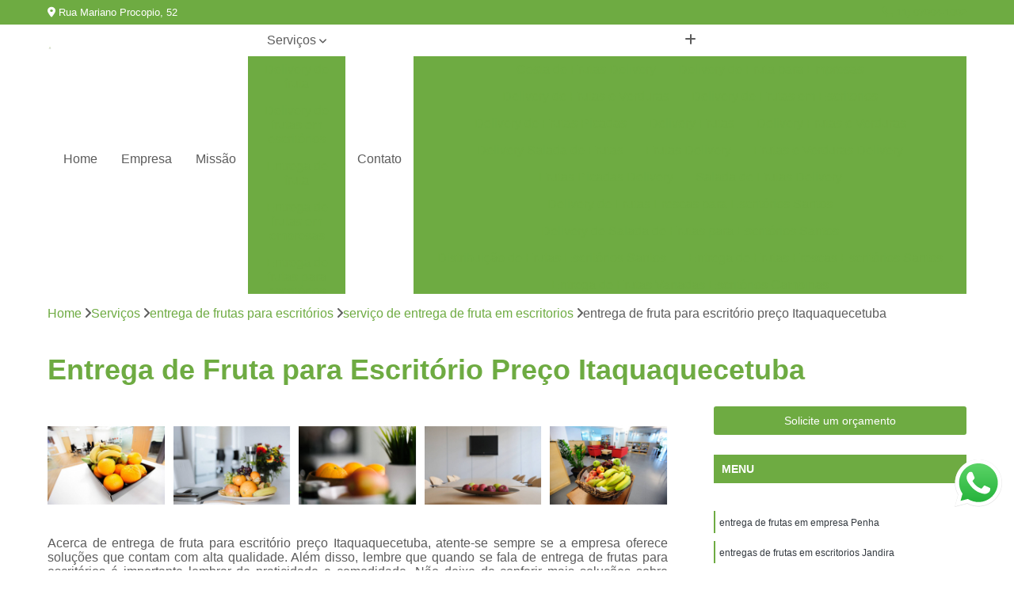

--- FILE ---
content_type: text/html; charset=utf-8
request_url: https://www.hortifrutiverdenovo.com.br/entrega-de-frutas-para-escritorios/servico-de-entrega-de-fruta-em-escritorios/entrega-de-fruta-para-escritorio-preco-itaquaquecetuba
body_size: 17500
content:

<!DOCTYPE html>
<!--[if lt IE 7]>      <html class="no-js lt-ie9 lt-ie8 lt-ie7"> <![endif]-->
<!--[if IE 7]>         <html class="no-js lt-ie9 lt-ie8"> <![endif]-->
<!--[if IE 8]>         <html class="no-js lt-ie9"> <![endif]-->
<!--[if gt IE 8]><!-->
<html class="no-js" lang="pt-br"> <!--<![endif]-->

<head>


	
     <link rel="shortcut icon" href="https://www.hortifrutiverdenovo.com.br/imagens/favicon.ico">
   
   
     <meta name="google-site-verification" content="">
  
            <meta name="msvalidate.01" content="B97076572F192F27DCCFF916FAE136E2">
    
        


    
    <meta name="keywords" content="serviço de entrega de fruta em escritorios">
    <meta name="viewport" content="width=device-width, initial-scale=1.0">
    <meta name="geo.position"
          content=";">
    <meta name="geo.region" content="">
    <meta name="geo.placename" content="">
    <meta name="ICBM"
          content=",">
    <meta name="robots" content="index,follow">
    <meta name="rating" content="General">
    <meta name="revisit-after" content="7 days">
    <meta name="author" content="Nobre Frutas">
    <meta property="region" content="Brasil">
    <meta property="og:title"
          content="Entrega de Fruta para Escritório Preço Itaquaquecetuba - Serviço de Entrega de Fruta em Escritorios - Nobre Frutas Fornecedor de Frutas">
    <meta property="type" content="article">
    <meta property="image"
          content="https://www.hortifrutiverdenovo.com.br/imagens/logo.png">
    <meta property="og:url"
          content="https://www.hortifrutiverdenovo.com.br/entrega-de-frutas-para-escritorios/servico-de-entrega-de-fruta-em-escritorios/entrega-de-fruta-para-escritorio-preco-itaquaquecetuba">
    <meta property="description" content="">
    <meta property="site_name" content="Nobre Frutas">
        <link rel="canonical" href="https://www.hortifrutiverdenovo.com.br/entrega-de-frutas-para-escritorios/servico-de-entrega-de-fruta-em-escritorios/entrega-de-fruta-para-escritorio-preco-itaquaquecetuba">

        <meta name="idProjeto" content="4007">

      <link rel="stylesheet" href="https://www.hortifrutiverdenovo.com.br/css/normalize.css" >
	<link rel="stylesheet" href="https://www.hortifrutiverdenovo.com.br/css/style-base.css" >
	<link rel="stylesheet" href="https://www.hortifrutiverdenovo.com.br/css/style.css" >
	<link rel="stylesheet" href="https://www.hortifrutiverdenovo.com.br/css/mpi-1.0.css" >
	<link rel="stylesheet" href="https://www.hortifrutiverdenovo.com.br/css/menu-hamburger.css" >
	<link rel="stylesheet" href="https://www.hortifrutiverdenovo.com.br/owl/owl.theme.default.min.css" >
	<link rel="stylesheet" href="https://www.hortifrutiverdenovo.com.br/fancybox/jquery.fancybox.min.css" >
	<link rel="stylesheet" href="https://www.hortifrutiverdenovo.com.br/js/sweetalert/css/sweetalert.css" >

      <title>Entrega de Fruta para Escritório Preço Itaquaquecetuba - Serviço de Entrega de Fruta em Escritorios - Nobre Frutas Fornecedor de Frutas</title>
      <base href="https://www.hortifrutiverdenovo.com.br/">


      <style>
         .owl-carousel,.owl-carousel .owl-item{-webkit-tap-highlight-color:transparent;position:relative}.owl-carousel{display:none;width:100%;z-index:1}.owl-carousel .owl-stage{position:relative;-ms-touch-action:pan-Y;touch-action:manipulation;-moz-backface-visibility:hidden}.owl-carousel .owl-stage:after{content:".";display:block;clear:both;visibility:hidden;line-height:0;height:0}.owl-carousel .owl-stage-outer{position:relative;overflow:hidden;-webkit-transform:translate3d(0,0,0)}.owl-carousel .owl-item,.owl-carousel .owl-wrapper{-webkit-backface-visibility:hidden;-moz-backface-visibility:hidden;-ms-backface-visibility:hidden;-webkit-transform:translate3d(0,0,0);-moz-transform:translate3d(0,0,0);-ms-transform:translate3d(0,0,0)}.owl-carousel .owl-item{min-height:1px;float:left;-webkit-backface-visibility:hidden;-webkit-touch-callout:none}.owl-carousel .owl-item img{display:block;width:100%}.owl-carousel .owl-dots.disabled,.owl-carousel .owl-nav.disabled{display:none}.no-js .owl-carousel,.owl-carousel.owl-loaded{display:block}.owl-carousel .owl-dot,.owl-carousel .owl-nav .owl-next,.owl-carousel .owl-nav .owl-prev{cursor:pointer;-webkit-user-select:none;-khtml-user-select:none;-moz-user-select:none;-ms-user-select:none;user-select:none}.owl-carousel .owl-nav button.owl-next,.owl-carousel .owl-nav button.owl-prev,.owl-carousel button.owl-dot{background:0 0;color:inherit;border:none;padding:0!important;font:inherit}.owl-carousel.owl-loading{opacity:0;display:block}.owl-carousel.owl-hidden{opacity:0}.owl-carousel.owl-refresh .owl-item{visibility:hidden}.owl-carousel.owl-drag .owl-item{-ms-touch-action:pan-y;touch-action:pan-y;-webkit-user-select:none;-moz-user-select:none;-ms-user-select:none;user-select:none}.owl-carousel.owl-grab{cursor:move;cursor:grab}.owl-carousel.owl-rtl{direction:rtl}.owl-carousel.owl-rtl .owl-item{float:right}.owl-carousel .animated{animation-duration:1s;animation-fill-mode:both}.owl-carousel .owl-animated-in{z-index:0}.owl-carousel .owl-animated-out{z-index:1}.owl-carousel .fadeOut{animation-name:fadeOut}@keyframes fadeOut{0%{opacity:1}100%{opacity:0}}.owl-height{transition:height .5s ease-in-out}.owl-carousel .owl-item .owl-lazy{opacity:0;transition:opacity .4s ease}.owl-carousel .owl-item .owl-lazy:not([src]),.owl-carousel .owl-item .owl-lazy[src^=""]{max-height:0}.owl-carousel .owl-item img.owl-lazy{transform-style:preserve-3d}.owl-carousel .owl-video-wrapper{position:relative;height:100%;background:#000}.owl-carousel .owl-video-play-icon{position:absolute;height:80px;width:80px;left:50%;top:50%;margin-left:-40px;margin-top:-40px;background:url(owl.video.play.png) no-repeat;cursor:pointer;z-index:1;-webkit-backface-visibility:hidden;transition:transform .1s ease}.owl-carousel .owl-video-play-icon:hover{-ms-transform:scale(1.3,1.3);transform:scale(1.3,1.3)}.owl-carousel .owl-video-playing .owl-video-play-icon,.owl-carousel .owl-video-playing .owl-video-tn{display:none}.owl-carousel .owl-video-tn{opacity:0;height:100%;background-position:center center;background-repeat:no-repeat;background-size:contain;transition:opacity .4s ease}.owl-carousel .owl-video-frame{position:relative;z-index:1;height:100%;width:100%}
        </style>

<!-- Desenvolvido com MPI Technology® -->


    <!-- Google Tag Manager -->
  <script>(function(w,d,s,l,i){w[l]=w[l]||[];w[l].push({'gtm.start':
        new Date().getTime(),event:'gtm.js'});var f=d.getElementsByTagName(s)[0],
        j=d.createElement(s),dl=l!='dataLayer'?'&l='+l:'';j.async=true;j.src=
        'https://www.googletagmanager.com/gtm.js?id='+i+dl;f.parentNode.insertBefore(j,f);
        })(window,document,'script','dataLayer','GTM-MG57QD9');</script>
        <!-- End Google Tag Manager -->
       
   <link rel="stylesheet" href="https://www.hortifrutiverdenovo.com.br/css/personalizado.css">

</head>




<!-- Desenvolvido por BUSCA CLIENTES - www.buscaclientes.com.br -->




<body class="mpi-body" data-pagina="ddaa74e4fe6048171bc15eed36fd3204">

    
	<!-- Google Tag Manager (noscript) -->
	<noscript><iframe src="https://www.googletagmanager.com/ns.html?id=GTM-MG57QD9" height="0" width="0" style="display:none;visibility:hidden"></iframe></noscript>
	<!-- End Google Tag Manager (noscript) -->
	

  <!-- Página de Big (paginaimagem) -->
                  
                         
         
      
  <header>

    <div id="scrollheader" class="header-desktop">
        <div class="topo">
            <div class="wrapper">
                <div class="d-flex align-items-center justify-content-between">
                    <span><i class="fas fa-map-marker-alt" aria-hidden="true"></i>
                        Rua Mariano Procopio, 52                    </span>
                    <div class="d-flex align-items-center justify-content-between gap-10">
                                                    <a href="tel: +5511970941902"><i class=" fas fa-phone"></i>
                                11) 97094-1902                            </a>
                                                                                </div>
                </div>
            </div>
            <div class="clear"></div>
        </div>

        <div class="wrapper">
            <div class="d-flex flex-sm-column flex-align-items-center justify-content-between justify-content-md-center gap-20">
                <div class="logo">
                    <a rel="nofollow" href="https://www.hortifrutiverdenovo.com.br/" title="Voltar a página inicial">
                        <img src="https://www.hortifrutiverdenovo.com.br/imagens/logo.png" alt="Nobre Frutas" title="Nobre Frutas" width="200">
                    </a>
                </div>
                <div class="d-flex align-items-center justify-content-end justify-content-md-center gap-20">
                    <nav id="menu">
                        <ul>
                            
                                    
                                                            <li><a class="btn-home" data-area="paginaHome" href="https://www.hortifrutiverdenovo.com.br/" title="Home">Home</a></li>
                                    
                                                            <li><a  href="https://www.hortifrutiverdenovo.com.br/empresa" title="Empresa">Empresa</a></li>
                                    
                                                            <li><a  href="https://www.hortifrutiverdenovo.com.br/missao" title="Missão">Missão</a></li>
                                    
                                                            <li class="dropdown"><a  href="https://www.hortifrutiverdenovo.com.br/servicos" title="Serviços">Serviços</a>                                                                                                                                            <ul class="sub-menu ">                                                                                <li class="dropdown"><a href="https://www.hortifrutiverdenovo.com.br/delivery-de-fruta" title="delivery de fruta">Delivery de fruta</a>

                                                                                </li>                                                                                <li class="dropdown"><a href="https://www.hortifrutiverdenovo.com.br/delivery-de-frutas-em-escritorios" title="delivery de frutas em escritórios">Delivery de frutas em escritórios</a>

                                                                                </li>                                                                                <li class="dropdown"><a href="https://www.hortifrutiverdenovo.com.br/entrega-de-fruta" title="entrega de fruta">Entrega de fruta</a>

                                                                                </li>                                                                                <li class="dropdown"><a href="https://www.hortifrutiverdenovo.com.br/entrega-de-frutas-em-empresas" title="entrega de frutas em empresas">Entrega de frutas em empresas</a>

                                                                                </li>                                                                                <li class="dropdown"><a href="https://www.hortifrutiverdenovo.com.br/entrega-de-frutas-para-escritorios" title="entrega de frutas para escritórios">Entrega de frutas para escritórios</a>

                                                                                </li>                                                                                <li class="dropdown"><a href="https://www.hortifrutiverdenovo.com.br/fornecedores-de-frutas" title="fornecedores de frutas">Fornecedores de frutas</a>

                                                                                </li>                                                                                <li class="dropdown"><a href="https://www.hortifrutiverdenovo.com.br/fruta-higienizada" title="fruta higienizada">Fruta higienizada</a>

                                                                                </li>                                                                                <li class="dropdown"><a href="https://www.hortifrutiverdenovo.com.br/fruta-para-empresas" title="fruta para empresas">Fruta para empresas</a>

                                                                                </li>                                                                                <li class="dropdown"><a href="https://www.hortifrutiverdenovo.com.br/frutas-congeladas" title="frutas congeladas">Frutas congeladas</a>

                                                                                </li>                                                                                <li class="dropdown"><a href="https://www.hortifrutiverdenovo.com.br/frutas-cortadas" title="frutas cortadas">Frutas cortadas</a>

                                                                                </li>                                                                                <li class="dropdown"><a href="https://www.hortifrutiverdenovo.com.br/frutas-processadas" title="frutas processadas">Frutas processadas</a>

                                                                                </li>                                                                                <li class="dropdown"><a href="https://www.hortifrutiverdenovo.com.br/kit-lanche" title="kit lanche">Kit lanche</a>

                                                                                </li>                                                                                <li class="dropdown"><a href="https://www.hortifrutiverdenovo.com.br/potes-de-frutas" title="potes de frutas">Potes de frutas</a>

                                                                                </li>                                                                                <li class="dropdown"><a href="https://www.hortifrutiverdenovo.com.br/saladas-de-frutas-para-empresas" title="saladas de frutas para empresas">Saladas de frutas para empresas</a>

                                                                                </li>                                                                        </ul>
                                                                    </li>
                                                                                                                                        
                                                            <li><a  href="https://www.hortifrutiverdenovo.com.br/contato" title="Contato">Contato</a></li>
                                                                                                                    <li class="dropdown" data-icon-menu>
                                                                <a href="https://www.hortifrutiverdenovo.com.br/servicos" title="Mais informacoes"><i class="fas fa-plus"></i></a>

                                                                <ul class="sub-menu ">
                                                                    
                                                                        <li> <a href="cesta-de-frutas-delivery" title="Contato">
                                                                                Cesta de Frutas Delivery                                                                            </a></li>

                                                                        
                                                                        <li> <a href="delivery-de-fruta-para-empresas" title="Contato">
                                                                                Delivery de Fruta para Empresas                                                                            </a></li>

                                                                        
                                                                        <li> <a href="delivery-de-frutas-e-verduras" title="Contato">
                                                                                Delivery de Frutas e Verduras                                                                            </a></li>

                                                                        
                                                                        <li> <a href="delivery-de-frutas-em-escritorios" title="Contato">
                                                                                Delivery de Frutas em Escritorios                                                                            </a></li>

                                                                        
                                                                        <li> <a href="delivery-de-frutas-picadas" title="Contato">
                                                                                Delivery de Frutas Picadas                                                                            </a></li>

                                                                        
                                                                        <li> <a href="delivery-frutas" title="Contato">
                                                                                Delivery Frutas                                                                            </a></li>

                                                                        
                                                                        <li> <a href="delivery-frutas-e-verduras" title="Contato">
                                                                                Delivery Frutas e Verduras                                                                            </a></li>

                                                                        
                                                                        <li> <a href="delivery-salada-de-frutas" title="Contato">
                                                                                Delivery Salada de Frutas                                                                            </a></li>

                                                                        
                                                                        <li> <a href="frutas-delivery" title="Contato">
                                                                                Frutas Delivery                                                                            </a></li>

                                                                        
                                                                        <li> <a href="frutas-e-verduras-delivery" title="Contato">
                                                                                Frutas e Verduras Delivery                                                                            </a></li>

                                                                        
                                                                        <li> <a href="frutas-picadas-delivery" title="Contato">
                                                                                Frutas Picadas Delivery                                                                            </a></li>

                                                                        
                                                                        <li> <a href="salada-de-frutas-delivery" title="Contato">
                                                                                Salada de Frutas Delivery                                                                            </a></li>

                                                                        
                                                                        <li> <a href="delivery-de-frutas-frescas-para-escritorios-santos" title="Contato">
                                                                                Delivery de Frutas Frescas para Escritórios Santos                                                                            </a></li>

                                                                        
                                                                        <li> <a href="delivery-de-salada-de-frutas-para-escritorios-santos" title="Contato">
                                                                                Delivery de Salada de Frutas para Escritórios Santos                                                                            </a></li>

                                                                        
                                                                        <li> <a href="distribuicao-de-frutas-escritorios-santos" title="Contato">
                                                                                Distribuição de Frutas Escritórios Santos                                                                            </a></li>

                                                                        
                                                                        <li> <a href="entrega-de-frutas-frescas-escritorios-santos" title="Contato">
                                                                                Entrega de Frutas Frescas Escritórios Santos                                                                            </a></li>

                                                                        
                                                                        <li> <a href="entrega-de-frutas-variadas-escritorios-campinas" title="Contato">
                                                                                Entrega de Frutas Variadas Escritórios Campinas                                                                            </a></li>

                                                                        
                                                                        <li> <a href="entrega-semanal-de-frutas-escritorios-campinas" title="Contato">
                                                                                Entrega Semanal de Frutas Escritórios Campinas                                                                            </a></li>

                                                                        
                                                                        <li> <a href="fornecimento-de-frutas-frescas-escritorios-campinas" title="Contato">
                                                                                Fornecimento de Frutas Frescas Escritórios Campinas                                                                            </a></li>

                                                                        
                                                                        <li> <a href="fornecimento-de-frutas-para-escritorios-santos" title="Contato">
                                                                                Fornecimento de Frutas para Escritórios Santos                                                                            </a></li>

                                                                        
                                                                        <li> <a href="frutas-frescas-escritorios-campinas" title="Contato">
                                                                                Frutas Frescas Escritórios Campinas                                                                            </a></li>

                                                                        
                                                                        <li> <a href="frutas-para-escritorios-no-delivery-campinas" title="Contato">
                                                                                Frutas para Escritórios no Delivery Campinas                                                                            </a></li>

                                                                        
                                                                        <li> <a href="frutas-selecionadas-para-escritorios-campinas" title="Contato">
                                                                                Frutas Selecionadas para Escritórios Campinas                                                                            </a></li>

                                                                        
                                                                        <li> <a href="servico-de-delivery-de-frutas-escritorios-santos" title="Contato">
                                                                                Serviço de Delivery de Frutas Escritórios Santos                                                                            </a></li>

                                                                        
                                                                        <li> <a href="entrega-de-frutas" title="Contato">
                                                                                Entrega de Frutas                                                                            </a></li>

                                                                        
                                                                        <li> <a href="entrega-de-frutas-e-verduras" title="Contato">
                                                                                Entrega de Frutas e Verduras                                                                            </a></li>

                                                                        
                                                                        <li> <a href="entrega-de-frutas-e-verduras-a-domicilio" title="Contato">
                                                                                Entrega de Frutas e Verduras a Domicílio                                                                            </a></li>

                                                                        
                                                                        <li> <a href="entrega-de-frutas-em-escritorios" title="Contato">
                                                                                Entrega de Frutas em Escritorios                                                                            </a></li>

                                                                        
                                                                        <li> <a href="entrega-de-frutas-na-empresa" title="Contato">
                                                                                Entrega de Frutas na Empresa                                                                            </a></li>

                                                                        
                                                                        <li> <a href="entrega-de-frutas-no-trabalho" title="Contato">
                                                                                Entrega de Frutas no Trabalho                                                                            </a></li>

                                                                        
                                                                        <li> <a href="entrega-de-frutas-para-empresas" title="Contato">
                                                                                Entrega de Frutas para Empresas                                                                            </a></li>

                                                                        
                                                                        <li> <a href="entrega-de-frutas-processadas" title="Contato">
                                                                                Entrega de Frutas Processadas                                                                            </a></li>

                                                                        
                                                                        <li> <a href="entrega-de-salada-de-frutas" title="Contato">
                                                                                Entrega de Salada de Frutas                                                                            </a></li>

                                                                        
                                                                        <li> <a href="entrega-frutas" title="Contato">
                                                                                Entrega Frutas                                                                            </a></li>

                                                                        
                                                                        <li> <a href="delivery-de-frutas-para-empresas-santos" title="Contato">
                                                                                Delivery de Frutas para Empresas Santos                                                                            </a></li>

                                                                        
                                                                        <li> <a href="empresa-de-entrega-de-frutas-santos" title="Contato">
                                                                                Empresa de Entrega de Frutas Santos                                                                            </a></li>

                                                                        
                                                                        <li> <a href="entrega-de-frutas-frescas-empresas-santos" title="Contato">
                                                                                Entrega de Frutas Frescas Empresas Santos                                                                            </a></li>

                                                                        
                                                                        <li> <a href="entrega-de-frutas-selecionadas-empresas-santos" title="Contato">
                                                                                Entrega de Frutas Selecionadas Empresas Santos                                                                            </a></li>

                                                                        
                                                                        <li> <a href="entrega-diaria-de-frutas-empresas-santos" title="Contato">
                                                                                Entrega Diária de Frutas Empresas Santos                                                                            </a></li>

                                                                        
                                                                        <li> <a href="entrega-semanal-de-frutas-empresas-campinas" title="Contato">
                                                                                Entrega Semanal de Frutas Empresas Campinas                                                                            </a></li>

                                                                        
                                                                        <li> <a href="fornecimento-de-frutas-escritorios-campinas" title="Contato">
                                                                                Fornecimento de Frutas Escritórios Campinas                                                                            </a></li>

                                                                        
                                                                        <li> <a href="fornecimento-de-frutas-para-empresas-campinas" title="Contato">
                                                                                Fornecimento de Frutas para Empresas Campinas                                                                            </a></li>

                                                                        
                                                                        <li> <a href="fornecimento-semanal-de-frutas-empresas-campinas" title="Contato">
                                                                                Fornecimento Semanal de Frutas Empresas Campinas                                                                            </a></li>

                                                                        
                                                                        <li> <a href="frutas-frescas-para-empresas-santos" title="Contato">
                                                                                Frutas Frescas para Empresas Santos                                                                            </a></li>

                                                                        
                                                                        <li> <a href="servico-de-entrega-de-frutas-empresas-campinas" title="Contato">
                                                                                Serviço de Entrega de Frutas Empresas Campinas                                                                            </a></li>

                                                                        
                                                                        <li> <a href="servico-de-frutas-para-empresas-campinas" title="Contato">
                                                                                Serviço de Frutas para Empresas Campinas                                                                            </a></li>

                                                                        
                                                                        <li> <a href="delivery-de-fruta-em-escritorio" title="Contato">
                                                                                Delivery de Fruta em Escritorio                                                                            </a></li>

                                                                        
                                                                        <li> <a href="delivery-de-fruta-em-escritorios" title="Contato">
                                                                                Delivery de Fruta em Escritorios                                                                            </a></li>

                                                                        
                                                                        <li> <a href="entrega-de-fruta-no-escritorio" title="Contato">
                                                                                Entrega de Fruta no Escritorio                                                                            </a></li>

                                                                        
                                                                        <li> <a href="entrega-de-fruta-para-escritorio" title="Contato">
                                                                                Entrega de Fruta para Escritório                                                                            </a></li>

                                                                        
                                                                        <li> <a href="entrega-de-frutas-em-empresa" title="Contato">
                                                                                Entrega de Frutas em Empresa                                                                            </a></li>

                                                                        
                                                                        <li> <a href="entrega-de-frutas-para-escritorio" title="Contato">
                                                                                Entrega de Frutas para Escritório                                                                            </a></li>

                                                                        
                                                                        <li> <a href="entregas-de-frutas-em-escritorios" title="Contato">
                                                                                Entregas de Frutas em Escritorios                                                                            </a></li>

                                                                        
                                                                        <li> <a href="servico-de-delivery-de-fruta-em-escritorios" title="Contato">
                                                                                Serviço de Delivery de Fruta em Escritorios                                                                            </a></li>

                                                                        
                                                                        <li> <a href="servico-de-entrega-de-fruta-em-escritorios" title="Contato">
                                                                                Serviço de Entrega de Fruta em Escritorios                                                                            </a></li>

                                                                        
                                                                        <li> <a href="servico-delivery-de-fruta-em-escritorios" title="Contato">
                                                                                Serviço Delivery de Fruta em Escritorios                                                                            </a></li>

                                                                        
                                                                        <li> <a href="fornecedor-de-frutas" title="Contato">
                                                                                Fornecedor de Frutas                                                                            </a></li>

                                                                        
                                                                        <li> <a href="fornecedor-de-frutas-de-escritorio" title="Contato">
                                                                                Fornecedor de Frutas de Escritório                                                                            </a></li>

                                                                        
                                                                        <li> <a href="fornecedor-de-frutas-delivery" title="Contato">
                                                                                Fornecedor de Frutas Delivery                                                                            </a></li>

                                                                        
                                                                        <li> <a href="fornecedor-de-frutas-para-escritorio" title="Contato">
                                                                                Fornecedor de Frutas para Escritório                                                                            </a></li>

                                                                        
                                                                        <li> <a href="fornecedor-de-frutas-secas" title="Contato">
                                                                                Fornecedor de Frutas Secas                                                                            </a></li>

                                                                        
                                                                        <li> <a href="fornecedor-frutas" title="Contato">
                                                                                Fornecedor Frutas                                                                            </a></li>

                                                                        
                                                                        <li> <a href="fornecedores-de-frutas-frescas" title="Contato">
                                                                                Fornecedores de Frutas Frescas                                                                            </a></li>

                                                                        
                                                                        <li> <a href="fornecedores-de-frutas-para-empresas" title="Contato">
                                                                                Fornecedores de Frutas para Empresas                                                                            </a></li>

                                                                        
                                                                        <li> <a href="fornecedores-frutas-secas" title="Contato">
                                                                                Fornecedores Frutas Secas                                                                            </a></li>

                                                                        
                                                                        <li> <a href="fornecedores-para-frutas" title="Contato">
                                                                                Fornecedores para Frutas                                                                            </a></li>

                                                                        
                                                                        <li> <a href="frutas-cortadas-higienizadas" title="Contato">
                                                                                Frutas Cortadas Higienizadas                                                                            </a></li>

                                                                        
                                                                        <li> <a href="frutas-higienizadas" title="Contato">
                                                                                Frutas Higienizadas                                                                            </a></li>

                                                                        
                                                                        <li> <a href="frutas-higienizadas-cortadas" title="Contato">
                                                                                Frutas Higienizadas Cortadas                                                                            </a></li>

                                                                        
                                                                        <li> <a href="frutas-higienizadas-dentro-do-saquinho" title="Contato">
                                                                                Frutas Higienizadas Dentro do Saquinho                                                                            </a></li>

                                                                        
                                                                        <li> <a href="frutas-higienizadas-embaladas" title="Contato">
                                                                                Frutas Higienizadas Embaladas                                                                            </a></li>

                                                                        
                                                                        <li> <a href="frutas-higienizadas-no-pote" title="Contato">
                                                                                Frutas Higienizadas no Pote                                                                            </a></li>

                                                                        
                                                                        <li> <a href="frutas-higienizadas-para-empresa" title="Contato">
                                                                                Frutas Higienizadas para Empresa                                                                            </a></li>

                                                                        
                                                                        <li> <a href="frutas-higienizadas-para-escritorio" title="Contato">
                                                                                Frutas Higienizadas para Escritório                                                                            </a></li>

                                                                        
                                                                        <li> <a href="frutas-higienizados-a-venda" title="Contato">
                                                                                Frutas Higienizados a Venda                                                                            </a></li>

                                                                        
                                                                        <li> <a href="frutas-lavadas" title="Contato">
                                                                                Frutas Lavadas                                                                            </a></li>

                                                                        
                                                                        <li> <a href="frutas-lavadas-e-higienizadas" title="Contato">
                                                                                Frutas Lavadas e Higienizadas                                                                            </a></li>

                                                                        
                                                                        <li> <a href="frutas-processadas-e-lavadas" title="Contato">
                                                                                Frutas Processadas e Lavadas                                                                            </a></li>

                                                                        
                                                                        <li> <a href="delivery-de-frutas-a-empresas" title="Contato">
                                                                                Delivery de Frutas a Empresas                                                                            </a></li>

                                                                        
                                                                        <li> <a href="distribuicao-de-frutas-em-empresas" title="Contato">
                                                                                Distribuição de Frutas em Empresas                                                                            </a></li>

                                                                        
                                                                        <li> <a href="entrega-de-frutas-a-empresas" title="Contato">
                                                                                Entrega de Frutas a Empresas                                                                            </a></li>

                                                                        
                                                                        <li> <a href="entrega-de-frutas-empresas" title="Contato">
                                                                                Entrega de Frutas Empresas                                                                            </a></li>

                                                                        
                                                                        <li> <a href="entrega-frutas-empresas" title="Contato">
                                                                                Entrega Frutas Empresas                                                                            </a></li>

                                                                        
                                                                        <li> <a href="envio-de-frutas-a-empresas" title="Contato">
                                                                                Envio de Frutas a Empresas                                                                            </a></li>

                                                                        
                                                                        <li> <a href="frutas-a-empresas" title="Contato">
                                                                                Frutas a Empresas                                                                            </a></li>

                                                                        
                                                                        <li> <a href="frutas-delivery-para-empresas" title="Contato">
                                                                                Frutas Delivery para Empresas                                                                            </a></li>

                                                                        
                                                                        <li> <a href="frutas-em-delivery-para-empresas" title="Contato">
                                                                                Frutas em Delivery para Empresas                                                                            </a></li>

                                                                        
                                                                        <li> <a href="frutas-higienizadas-para-empresas" title="Contato">
                                                                                Frutas Higienizadas para Empresas                                                                            </a></li>

                                                                        
                                                                        <li> <a href="frutas-in-natura-para-empresas" title="Contato">
                                                                                Frutas In Natura para Empresas                                                                            </a></li>

                                                                        
                                                                        <li> <a href="frutas-para-empresas" title="Contato">
                                                                                Frutas para Empresas                                                                            </a></li>

                                                                        
                                                                        <li> <a href="frutas-picadas-para-empresas" title="Contato">
                                                                                Frutas Picadas para Empresas                                                                            </a></li>

                                                                        
                                                                        <li> <a href="distribuidora-de-frutas-congeladas" title="Contato">
                                                                                Distribuidora de Frutas Congeladas                                                                            </a></li>

                                                                        
                                                                        <li> <a href="empresa-de-frutas-congeladas" title="Contato">
                                                                                Empresa de Frutas Congeladas                                                                            </a></li>

                                                                        
                                                                        <li> <a href="fornecedor-de-frutas-congeladas" title="Contato">
                                                                                Fornecedor de Frutas Congeladas                                                                            </a></li>

                                                                        
                                                                        <li> <a href="fruta-congelada" title="Contato">
                                                                                Fruta Congelada                                                                            </a></li>

                                                                        
                                                                        <li> <a href="fruta-fina-congelada" title="Contato">
                                                                                Fruta Fina Congelada                                                                            </a></li>

                                                                        
                                                                        <li> <a href="frutas-congeladas-1kg" title="Contato">
                                                                                Frutas Congeladas 1kg                                                                            </a></li>

                                                                        
                                                                        <li> <a href="frutas-congeladas-atacado" title="Contato">
                                                                                Frutas Congeladas Atacado                                                                            </a></li>

                                                                        
                                                                        <li> <a href="frutas-congeladas-para-suco" title="Contato">
                                                                                Frutas Congeladas para Suco                                                                            </a></li>

                                                                        
                                                                        <li> <a href="frutas-naturais-congeladas" title="Contato">
                                                                                Frutas Naturais Congeladas                                                                            </a></li>

                                                                        
                                                                        <li> <a href="frutas-para-comer-congeladas" title="Contato">
                                                                                Frutas para Comer Congeladas                                                                            </a></li>

                                                                        
                                                                        <li> <a href="pacotes-de-frutas-congeladas" title="Contato">
                                                                                Pacotes de Frutas Congeladas                                                                            </a></li>

                                                                        
                                                                        <li> <a href="polpa-de-fruta-congelada" title="Contato">
                                                                                Polpa de Fruta Congelada                                                                            </a></li>

                                                                        
                                                                        <li> <a href="delivery-de-frutas-cortadas" title="Contato">
                                                                                Delivery de Frutas Cortadas                                                                            </a></li>

                                                                        
                                                                        <li> <a href="delivery-frutas-cortadas" title="Contato">
                                                                                Delivery Frutas Cortadas                                                                            </a></li>

                                                                        
                                                                        <li> <a href="frutas-cortadas-delivery" title="Contato">
                                                                                Frutas Cortadas Delivery                                                                            </a></li>

                                                                        
                                                                        <li> <a href="frutas-cortadas-e-embaladas" title="Contato">
                                                                                Frutas Cortadas e Embaladas                                                                            </a></li>

                                                                        
                                                                        <li> <a href="frutas-cortadas-em-delivery" title="Contato">
                                                                                Frutas Cortadas em Delivery                                                                            </a></li>

                                                                        
                                                                        <li> <a href="frutas-cortadas-em-potes" title="Contato">
                                                                                Frutas Cortadas em Potes                                                                            </a></li>

                                                                        
                                                                        <li> <a href="frutas-cortadas-no-pote" title="Contato">
                                                                                Frutas Cortadas no Pote                                                                            </a></li>

                                                                        
                                                                        <li> <a href="frutas-cortadas-para-empresas" title="Contato">
                                                                                Frutas Cortadas para Empresas                                                                            </a></li>

                                                                        
                                                                        <li> <a href="frutas-cortadas-para-entrega" title="Contato">
                                                                                Frutas Cortadas para Entrega                                                                            </a></li>

                                                                        
                                                                        <li> <a href="frutas-cortadas-para-entregar" title="Contato">
                                                                                Frutas Cortadas para Entregar                                                                            </a></li>

                                                                        
                                                                        <li> <a href="fruta-processada" title="Contato">
                                                                                Fruta Processada                                                                            </a></li>

                                                                        
                                                                        <li> <a href="frutas-e-hortalicas-processadas" title="Contato">
                                                                                Frutas e Hortaliças Processadas                                                                            </a></li>

                                                                        
                                                                        <li> <a href="frutas-e-legumes-minimamente-processados" title="Contato">
                                                                                Frutas e Legumes Minimamente Processados                                                                            </a></li>

                                                                        
                                                                        <li> <a href="frutas-e-legumes-processados" title="Contato">
                                                                                Frutas e Legumes Processados                                                                            </a></li>

                                                                        
                                                                        <li> <a href="frutas-e-verduras-processadas-e-embaladas" title="Contato">
                                                                                Frutas e Verduras Processadas e Embaladas                                                                            </a></li>

                                                                        
                                                                        <li> <a href="frutas-minimamente-processadas" title="Contato">
                                                                                Frutas Minimamente Processadas                                                                            </a></li>

                                                                        
                                                                        <li> <a href="frutas-pre-processadas" title="Contato">
                                                                                Frutas Pre Processadas                                                                            </a></li>

                                                                        
                                                                        <li> <a href="frutas-processadas-e-embaladas" title="Contato">
                                                                                Frutas Processadas e Embaladas                                                                            </a></li>

                                                                        
                                                                        <li> <a href="frutas-processadas-e-higienizadas" title="Contato">
                                                                                Frutas Processadas e Higienizadas                                                                            </a></li>

                                                                        
                                                                        <li> <a href="frutas-processadas-embaladas-a-vacuo" title="Contato">
                                                                                Frutas Processadas Embaladas a Vacuo                                                                            </a></li>

                                                                        
                                                                        <li> <a href="frutas-processadas-para-empresas" title="Contato">
                                                                                Frutas Processadas para Empresas                                                                            </a></li>

                                                                        
                                                                        <li> <a href="frutas-processadas-sob-forma-de-salada" title="Contato">
                                                                                Frutas Processadas sob Forma de Salada                                                                            </a></li>

                                                                        
                                                                        <li> <a href="empresa-de-kit-lanche" title="Contato">
                                                                                Empresa de Kit Lanche                                                                            </a></li>

                                                                        
                                                                        <li> <a href="kit-lanche-coffee-break" title="Contato">
                                                                                Kit Lanche Coffee Break                                                                            </a></li>

                                                                        
                                                                        <li> <a href="kit-lanche-corporativo" title="Contato">
                                                                                Kit Lanche Corporativo                                                                            </a></li>

                                                                        
                                                                        <li> <a href="kit-lanche-empresarial" title="Contato">
                                                                                Kit Lanche Empresarial                                                                            </a></li>

                                                                        
                                                                        <li> <a href="kit-lanche-individual" title="Contato">
                                                                                Kit Lanche Individual                                                                            </a></li>

                                                                        
                                                                        <li> <a href="kit-lanche-para-empresas" title="Contato">
                                                                                Kit Lanche para Empresas                                                                            </a></li>

                                                                        
                                                                        <li> <a href="kit-lanche-para-eventos" title="Contato">
                                                                                Kit Lanche para Eventos                                                                            </a></li>

                                                                        
                                                                        <li> <a href="kit-lanche-para-festa" title="Contato">
                                                                                Kit Lanche para Festa                                                                            </a></li>

                                                                        
                                                                        <li> <a href="kit-lanche-personalizado" title="Contato">
                                                                                Kit Lanche Personalizado                                                                            </a></li>

                                                                        
                                                                        <li> <a href="kit-lanche-pronto" title="Contato">
                                                                                Kit Lanche Pronto                                                                            </a></li>

                                                                        
                                                                        <li> <a href="kit-lanche-saudavel" title="Contato">
                                                                                Kit Lanche Saudável                                                                            </a></li>

                                                                        
                                                                        <li> <a href="kit-lanches" title="Contato">
                                                                                Kit Lanches                                                                            </a></li>

                                                                        
                                                                        <li> <a href="frutas-cortadas-em-pote" title="Contato">
                                                                                Frutas Cortadas em Pote                                                                            </a></li>

                                                                        
                                                                        <li> <a href="frutas-em-pote" title="Contato">
                                                                                Frutas em Pote                                                                            </a></li>

                                                                        
                                                                        <li> <a href="frutas-fatiadas-em-pote" title="Contato">
                                                                                Frutas Fatiadas em Pote                                                                            </a></li>

                                                                        
                                                                        <li> <a href="frutas-no-pote" title="Contato">
                                                                                Frutas no Pote                                                                            </a></li>

                                                                        
                                                                        <li> <a href="frutas-no-pote-para-vender" title="Contato">
                                                                                Frutas no Pote para Vender                                                                            </a></li>

                                                                        
                                                                        <li> <a href="frutas-no-potinho" title="Contato">
                                                                                Frutas no Potinho                                                                            </a></li>

                                                                        
                                                                        <li> <a href="frutas-picadas-no-pote" title="Contato">
                                                                                Frutas Picadas no Pote                                                                            </a></li>

                                                                        
                                                                        <li> <a href="pote-de-frutas" title="Contato">
                                                                                Pote de Frutas                                                                            </a></li>

                                                                        
                                                                        <li> <a href="pote-de-frutas-para-vender" title="Contato">
                                                                                Pote de Frutas para Vender                                                                            </a></li>

                                                                        
                                                                        <li> <a href="pote-de-salada-de-frutas" title="Contato">
                                                                                Pote de Salada de Frutas                                                                            </a></li>

                                                                        
                                                                        <li> <a href="salada-de-fruta-no-pote" title="Contato">
                                                                                Salada de Fruta no Pote                                                                            </a></li>

                                                                        
                                                                        <li> <a href="salada-de-frutas-no-pote" title="Contato">
                                                                                Salada de Frutas no Pote                                                                            </a></li>

                                                                        
                                                                        <li> <a href="salada-de-fruta-para-empresa" title="Contato">
                                                                                Salada de Fruta para Empresa                                                                            </a></li>

                                                                        
                                                                        <li> <a href="salada-de-fruta-para-empresas" title="Contato">
                                                                                Salada de Fruta para Empresas                                                                            </a></li>

                                                                        
                                                                        <li> <a href="salada-de-fruta-para-encomenda-de-empresa" title="Contato">
                                                                                Salada de Fruta para Encomenda de Empresa                                                                            </a></li>

                                                                        
                                                                        <li> <a href="salada-de-fruta-para-entrega-em-empresa" title="Contato">
                                                                                Salada de Fruta para Entrega em Empresa                                                                            </a></li>

                                                                        
                                                                        <li> <a href="salada-de-fruta-para-entrega-em-escritorio" title="Contato">
                                                                                Salada de Fruta para Entrega em Escritório                                                                            </a></li>

                                                                        
                                                                        <li> <a href="salada-de-fruta-para-escritorio" title="Contato">
                                                                                Salada de Fruta para Escritório                                                                            </a></li>

                                                                        
                                                                        <li> <a href="salada-de-fruta-para-estoque-de-empresa" title="Contato">
                                                                                Salada de Fruta para Estoque de Empresa                                                                            </a></li>

                                                                        
                                                                        <li> <a href="salada-de-frutas-naturais-para-empresa" title="Contato">
                                                                                Salada de Frutas Naturais para Empresa                                                                            </a></li>

                                                                        
                                                                        <li> <a href="salada-de-frutas-para-empresa" title="Contato">
                                                                                Salada de Frutas para Empresa                                                                            </a></li>

                                                                        
                                                                        <li> <a href="salada-de-frutas-para-escritorios" title="Contato">
                                                                                Salada de Frutas para Escritórios                                                                            </a></li>

                                                                        
                                                                </ul>

                                                            </li>
                                                            

                        </ul>



                    </nav>

                </div>
            </div>
        </div>
        <div class="clear"></div>
    </div>


    <div id="header-block"></div>



    <div class="header-mobile">
        <div class="wrapper">
            <div class="header-mobile__logo">
                <a rel="nofollow" href="https://www.hortifrutiverdenovo.com.br/" title="Voltar a página inicial">
                    <img src="https://www.hortifrutiverdenovo.com.br/imagens/logo.png" alt="Nobre Frutas" title="Nobre Frutas" width="200">
                </a>
            </div>
            <div class="header__navigation">
                <!--navbar-->
                <nav id="menu-hamburger">
                    <!-- Collapse button -->
                    <div class="menu__collapse">
                        <button class="collapse__icon" aria-label="Menu">
                            <span class="collapse__icon--1"></span>
                            <span class="collapse__icon--2"></span>
                            <span class="collapse__icon--3"></span>
                        </button>
                    </div>

                    <!-- collapsible content -->
                    <div class="menu__collapsible">
                        <div class="wrapper">
                            <!-- links -->
                            <ul class="menu__items droppable">

                                
                                        

                                                                <li><a class="btn-home" data-area="paginaHome" href="https://www.hortifrutiverdenovo.com.br/" title="Home">Home</a></li>
                                        

                                                                <li><a  href="https://www.hortifrutiverdenovo.com.br/empresa" title="Empresa">Empresa</a></li>
                                        

                                                                <li><a  href="https://www.hortifrutiverdenovo.com.br/missao" title="Missão">Missão</a></li>
                                        

                                                                <li class="dropdown"><a  href="https://www.hortifrutiverdenovo.com.br/servicos" title="Serviços">Serviços</a>                                                                                                                                                    <ul class="sub-menu ">                                                                                    <li class="dropdown"><a href="https://www.hortifrutiverdenovo.com.br/delivery-de-fruta" title="delivery de fruta">Delivery de fruta</a>

                                                                                    </li>                                                                                    <li class="dropdown"><a href="https://www.hortifrutiverdenovo.com.br/delivery-de-frutas-em-escritorios" title="delivery de frutas em escritórios">Delivery de frutas em escritórios</a>

                                                                                    </li>                                                                                    <li class="dropdown"><a href="https://www.hortifrutiverdenovo.com.br/entrega-de-fruta" title="entrega de fruta">Entrega de fruta</a>

                                                                                    </li>                                                                                    <li class="dropdown"><a href="https://www.hortifrutiverdenovo.com.br/entrega-de-frutas-em-empresas" title="entrega de frutas em empresas">Entrega de frutas em empresas</a>

                                                                                    </li>                                                                                    <li class="dropdown"><a href="https://www.hortifrutiverdenovo.com.br/entrega-de-frutas-para-escritorios" title="entrega de frutas para escritórios">Entrega de frutas para escritórios</a>

                                                                                    </li>                                                                                    <li class="dropdown"><a href="https://www.hortifrutiverdenovo.com.br/fornecedores-de-frutas" title="fornecedores de frutas">Fornecedores de frutas</a>

                                                                                    </li>                                                                                    <li class="dropdown"><a href="https://www.hortifrutiverdenovo.com.br/fruta-higienizada" title="fruta higienizada">Fruta higienizada</a>

                                                                                    </li>                                                                                    <li class="dropdown"><a href="https://www.hortifrutiverdenovo.com.br/fruta-para-empresas" title="fruta para empresas">Fruta para empresas</a>

                                                                                    </li>                                                                                    <li class="dropdown"><a href="https://www.hortifrutiverdenovo.com.br/frutas-congeladas" title="frutas congeladas">Frutas congeladas</a>

                                                                                    </li>                                                                                    <li class="dropdown"><a href="https://www.hortifrutiverdenovo.com.br/frutas-cortadas" title="frutas cortadas">Frutas cortadas</a>

                                                                                    </li>                                                                                    <li class="dropdown"><a href="https://www.hortifrutiverdenovo.com.br/frutas-processadas" title="frutas processadas">Frutas processadas</a>

                                                                                    </li>                                                                                    <li class="dropdown"><a href="https://www.hortifrutiverdenovo.com.br/kit-lanche" title="kit lanche">Kit lanche</a>

                                                                                    </li>                                                                                    <li class="dropdown"><a href="https://www.hortifrutiverdenovo.com.br/potes-de-frutas" title="potes de frutas">Potes de frutas</a>

                                                                                    </li>                                                                                    <li class="dropdown"><a href="https://www.hortifrutiverdenovo.com.br/saladas-de-frutas-para-empresas" title="saladas de frutas para empresas">Saladas de frutas para empresas</a>

                                                                                    </li>                                                                            </ul>
                                                                        </li>
                                                                                                                                                    

                                                                <li><a  href="https://www.hortifrutiverdenovo.com.br/contato" title="Contato">Contato</a></li>

                                                                                                                            <li class="dropdown" data-icon-menu>
                                                                    <a href="https://www.hortifrutiverdenovo.com.br/servicos" title="Mais informacoes"><i class="fas fa-plus"></i></a>

                                                                    <ul class="sub-menu ">
                                                                        
                                                                            <li> <a href="cesta-de-frutas-delivery" title="Contato">
                                                                                    Cesta de Frutas Delivery                                                                                </a></li>

                                                                            
                                                                            <li> <a href="delivery-de-fruta-para-empresas" title="Contato">
                                                                                    Delivery de Fruta para Empresas                                                                                </a></li>

                                                                            
                                                                            <li> <a href="delivery-de-frutas-e-verduras" title="Contato">
                                                                                    Delivery de Frutas e Verduras                                                                                </a></li>

                                                                            
                                                                            <li> <a href="delivery-de-frutas-em-escritorios" title="Contato">
                                                                                    Delivery de Frutas em Escritorios                                                                                </a></li>

                                                                            
                                                                            <li> <a href="delivery-de-frutas-picadas" title="Contato">
                                                                                    Delivery de Frutas Picadas                                                                                </a></li>

                                                                            
                                                                            <li> <a href="delivery-frutas" title="Contato">
                                                                                    Delivery Frutas                                                                                </a></li>

                                                                            
                                                                            <li> <a href="delivery-frutas-e-verduras" title="Contato">
                                                                                    Delivery Frutas e Verduras                                                                                </a></li>

                                                                            
                                                                            <li> <a href="delivery-salada-de-frutas" title="Contato">
                                                                                    Delivery Salada de Frutas                                                                                </a></li>

                                                                            
                                                                            <li> <a href="frutas-delivery" title="Contato">
                                                                                    Frutas Delivery                                                                                </a></li>

                                                                            
                                                                            <li> <a href="frutas-e-verduras-delivery" title="Contato">
                                                                                    Frutas e Verduras Delivery                                                                                </a></li>

                                                                            
                                                                            <li> <a href="frutas-picadas-delivery" title="Contato">
                                                                                    Frutas Picadas Delivery                                                                                </a></li>

                                                                            
                                                                            <li> <a href="salada-de-frutas-delivery" title="Contato">
                                                                                    Salada de Frutas Delivery                                                                                </a></li>

                                                                            
                                                                            <li> <a href="delivery-de-frutas-frescas-para-escritorios-santos" title="Contato">
                                                                                    Delivery de Frutas Frescas para Escritórios Santos                                                                                </a></li>

                                                                            
                                                                            <li> <a href="delivery-de-salada-de-frutas-para-escritorios-santos" title="Contato">
                                                                                    Delivery de Salada de Frutas para Escritórios Santos                                                                                </a></li>

                                                                            
                                                                            <li> <a href="distribuicao-de-frutas-escritorios-santos" title="Contato">
                                                                                    Distribuição de Frutas Escritórios Santos                                                                                </a></li>

                                                                            
                                                                            <li> <a href="entrega-de-frutas-frescas-escritorios-santos" title="Contato">
                                                                                    Entrega de Frutas Frescas Escritórios Santos                                                                                </a></li>

                                                                            
                                                                            <li> <a href="entrega-de-frutas-variadas-escritorios-campinas" title="Contato">
                                                                                    Entrega de Frutas Variadas Escritórios Campinas                                                                                </a></li>

                                                                            
                                                                            <li> <a href="entrega-semanal-de-frutas-escritorios-campinas" title="Contato">
                                                                                    Entrega Semanal de Frutas Escritórios Campinas                                                                                </a></li>

                                                                            
                                                                            <li> <a href="fornecimento-de-frutas-frescas-escritorios-campinas" title="Contato">
                                                                                    Fornecimento de Frutas Frescas Escritórios Campinas                                                                                </a></li>

                                                                            
                                                                            <li> <a href="fornecimento-de-frutas-para-escritorios-santos" title="Contato">
                                                                                    Fornecimento de Frutas para Escritórios Santos                                                                                </a></li>

                                                                            
                                                                            <li> <a href="frutas-frescas-escritorios-campinas" title="Contato">
                                                                                    Frutas Frescas Escritórios Campinas                                                                                </a></li>

                                                                            
                                                                            <li> <a href="frutas-para-escritorios-no-delivery-campinas" title="Contato">
                                                                                    Frutas para Escritórios no Delivery Campinas                                                                                </a></li>

                                                                            
                                                                            <li> <a href="frutas-selecionadas-para-escritorios-campinas" title="Contato">
                                                                                    Frutas Selecionadas para Escritórios Campinas                                                                                </a></li>

                                                                            
                                                                            <li> <a href="servico-de-delivery-de-frutas-escritorios-santos" title="Contato">
                                                                                    Serviço de Delivery de Frutas Escritórios Santos                                                                                </a></li>

                                                                            
                                                                            <li> <a href="entrega-de-frutas" title="Contato">
                                                                                    Entrega de Frutas                                                                                </a></li>

                                                                            
                                                                            <li> <a href="entrega-de-frutas-e-verduras" title="Contato">
                                                                                    Entrega de Frutas e Verduras                                                                                </a></li>

                                                                            
                                                                            <li> <a href="entrega-de-frutas-e-verduras-a-domicilio" title="Contato">
                                                                                    Entrega de Frutas e Verduras a Domicílio                                                                                </a></li>

                                                                            
                                                                            <li> <a href="entrega-de-frutas-em-escritorios" title="Contato">
                                                                                    Entrega de Frutas em Escritorios                                                                                </a></li>

                                                                            
                                                                            <li> <a href="entrega-de-frutas-na-empresa" title="Contato">
                                                                                    Entrega de Frutas na Empresa                                                                                </a></li>

                                                                            
                                                                            <li> <a href="entrega-de-frutas-no-trabalho" title="Contato">
                                                                                    Entrega de Frutas no Trabalho                                                                                </a></li>

                                                                            
                                                                            <li> <a href="entrega-de-frutas-para-empresas" title="Contato">
                                                                                    Entrega de Frutas para Empresas                                                                                </a></li>

                                                                            
                                                                            <li> <a href="entrega-de-frutas-processadas" title="Contato">
                                                                                    Entrega de Frutas Processadas                                                                                </a></li>

                                                                            
                                                                            <li> <a href="entrega-de-salada-de-frutas" title="Contato">
                                                                                    Entrega de Salada de Frutas                                                                                </a></li>

                                                                            
                                                                            <li> <a href="entrega-frutas" title="Contato">
                                                                                    Entrega Frutas                                                                                </a></li>

                                                                            
                                                                            <li> <a href="delivery-de-frutas-para-empresas-santos" title="Contato">
                                                                                    Delivery de Frutas para Empresas Santos                                                                                </a></li>

                                                                            
                                                                            <li> <a href="empresa-de-entrega-de-frutas-santos" title="Contato">
                                                                                    Empresa de Entrega de Frutas Santos                                                                                </a></li>

                                                                            
                                                                            <li> <a href="entrega-de-frutas-frescas-empresas-santos" title="Contato">
                                                                                    Entrega de Frutas Frescas Empresas Santos                                                                                </a></li>

                                                                            
                                                                            <li> <a href="entrega-de-frutas-selecionadas-empresas-santos" title="Contato">
                                                                                    Entrega de Frutas Selecionadas Empresas Santos                                                                                </a></li>

                                                                            
                                                                            <li> <a href="entrega-diaria-de-frutas-empresas-santos" title="Contato">
                                                                                    Entrega Diária de Frutas Empresas Santos                                                                                </a></li>

                                                                            
                                                                            <li> <a href="entrega-semanal-de-frutas-empresas-campinas" title="Contato">
                                                                                    Entrega Semanal de Frutas Empresas Campinas                                                                                </a></li>

                                                                            
                                                                            <li> <a href="fornecimento-de-frutas-escritorios-campinas" title="Contato">
                                                                                    Fornecimento de Frutas Escritórios Campinas                                                                                </a></li>

                                                                            
                                                                            <li> <a href="fornecimento-de-frutas-para-empresas-campinas" title="Contato">
                                                                                    Fornecimento de Frutas para Empresas Campinas                                                                                </a></li>

                                                                            
                                                                            <li> <a href="fornecimento-semanal-de-frutas-empresas-campinas" title="Contato">
                                                                                    Fornecimento Semanal de Frutas Empresas Campinas                                                                                </a></li>

                                                                            
                                                                            <li> <a href="frutas-frescas-para-empresas-santos" title="Contato">
                                                                                    Frutas Frescas para Empresas Santos                                                                                </a></li>

                                                                            
                                                                            <li> <a href="servico-de-entrega-de-frutas-empresas-campinas" title="Contato">
                                                                                    Serviço de Entrega de Frutas Empresas Campinas                                                                                </a></li>

                                                                            
                                                                            <li> <a href="servico-de-frutas-para-empresas-campinas" title="Contato">
                                                                                    Serviço de Frutas para Empresas Campinas                                                                                </a></li>

                                                                            
                                                                            <li> <a href="delivery-de-fruta-em-escritorio" title="Contato">
                                                                                    Delivery de Fruta em Escritorio                                                                                </a></li>

                                                                            
                                                                            <li> <a href="delivery-de-fruta-em-escritorios" title="Contato">
                                                                                    Delivery de Fruta em Escritorios                                                                                </a></li>

                                                                            
                                                                            <li> <a href="entrega-de-fruta-no-escritorio" title="Contato">
                                                                                    Entrega de Fruta no Escritorio                                                                                </a></li>

                                                                            
                                                                            <li> <a href="entrega-de-fruta-para-escritorio" title="Contato">
                                                                                    Entrega de Fruta para Escritório                                                                                </a></li>

                                                                            
                                                                            <li> <a href="entrega-de-frutas-em-empresa" title="Contato">
                                                                                    Entrega de Frutas em Empresa                                                                                </a></li>

                                                                            
                                                                            <li> <a href="entrega-de-frutas-para-escritorio" title="Contato">
                                                                                    Entrega de Frutas para Escritório                                                                                </a></li>

                                                                            
                                                                            <li> <a href="entregas-de-frutas-em-escritorios" title="Contato">
                                                                                    Entregas de Frutas em Escritorios                                                                                </a></li>

                                                                            
                                                                            <li> <a href="servico-de-delivery-de-fruta-em-escritorios" title="Contato">
                                                                                    Serviço de Delivery de Fruta em Escritorios                                                                                </a></li>

                                                                            
                                                                            <li> <a href="servico-de-entrega-de-fruta-em-escritorios" title="Contato">
                                                                                    Serviço de Entrega de Fruta em Escritorios                                                                                </a></li>

                                                                            
                                                                            <li> <a href="servico-delivery-de-fruta-em-escritorios" title="Contato">
                                                                                    Serviço Delivery de Fruta em Escritorios                                                                                </a></li>

                                                                            
                                                                            <li> <a href="fornecedor-de-frutas" title="Contato">
                                                                                    Fornecedor de Frutas                                                                                </a></li>

                                                                            
                                                                            <li> <a href="fornecedor-de-frutas-de-escritorio" title="Contato">
                                                                                    Fornecedor de Frutas de Escritório                                                                                </a></li>

                                                                            
                                                                            <li> <a href="fornecedor-de-frutas-delivery" title="Contato">
                                                                                    Fornecedor de Frutas Delivery                                                                                </a></li>

                                                                            
                                                                            <li> <a href="fornecedor-de-frutas-para-escritorio" title="Contato">
                                                                                    Fornecedor de Frutas para Escritório                                                                                </a></li>

                                                                            
                                                                            <li> <a href="fornecedor-de-frutas-secas" title="Contato">
                                                                                    Fornecedor de Frutas Secas                                                                                </a></li>

                                                                            
                                                                            <li> <a href="fornecedor-frutas" title="Contato">
                                                                                    Fornecedor Frutas                                                                                </a></li>

                                                                            
                                                                            <li> <a href="fornecedores-de-frutas-frescas" title="Contato">
                                                                                    Fornecedores de Frutas Frescas                                                                                </a></li>

                                                                            
                                                                            <li> <a href="fornecedores-de-frutas-para-empresas" title="Contato">
                                                                                    Fornecedores de Frutas para Empresas                                                                                </a></li>

                                                                            
                                                                            <li> <a href="fornecedores-frutas-secas" title="Contato">
                                                                                    Fornecedores Frutas Secas                                                                                </a></li>

                                                                            
                                                                            <li> <a href="fornecedores-para-frutas" title="Contato">
                                                                                    Fornecedores para Frutas                                                                                </a></li>

                                                                            
                                                                            <li> <a href="frutas-cortadas-higienizadas" title="Contato">
                                                                                    Frutas Cortadas Higienizadas                                                                                </a></li>

                                                                            
                                                                            <li> <a href="frutas-higienizadas" title="Contato">
                                                                                    Frutas Higienizadas                                                                                </a></li>

                                                                            
                                                                            <li> <a href="frutas-higienizadas-cortadas" title="Contato">
                                                                                    Frutas Higienizadas Cortadas                                                                                </a></li>

                                                                            
                                                                            <li> <a href="frutas-higienizadas-dentro-do-saquinho" title="Contato">
                                                                                    Frutas Higienizadas Dentro do Saquinho                                                                                </a></li>

                                                                            
                                                                            <li> <a href="frutas-higienizadas-embaladas" title="Contato">
                                                                                    Frutas Higienizadas Embaladas                                                                                </a></li>

                                                                            
                                                                            <li> <a href="frutas-higienizadas-no-pote" title="Contato">
                                                                                    Frutas Higienizadas no Pote                                                                                </a></li>

                                                                            
                                                                            <li> <a href="frutas-higienizadas-para-empresa" title="Contato">
                                                                                    Frutas Higienizadas para Empresa                                                                                </a></li>

                                                                            
                                                                            <li> <a href="frutas-higienizadas-para-escritorio" title="Contato">
                                                                                    Frutas Higienizadas para Escritório                                                                                </a></li>

                                                                            
                                                                            <li> <a href="frutas-higienizados-a-venda" title="Contato">
                                                                                    Frutas Higienizados a Venda                                                                                </a></li>

                                                                            
                                                                            <li> <a href="frutas-lavadas" title="Contato">
                                                                                    Frutas Lavadas                                                                                </a></li>

                                                                            
                                                                            <li> <a href="frutas-lavadas-e-higienizadas" title="Contato">
                                                                                    Frutas Lavadas e Higienizadas                                                                                </a></li>

                                                                            
                                                                            <li> <a href="frutas-processadas-e-lavadas" title="Contato">
                                                                                    Frutas Processadas e Lavadas                                                                                </a></li>

                                                                            
                                                                            <li> <a href="delivery-de-frutas-a-empresas" title="Contato">
                                                                                    Delivery de Frutas a Empresas                                                                                </a></li>

                                                                            
                                                                            <li> <a href="distribuicao-de-frutas-em-empresas" title="Contato">
                                                                                    Distribuição de Frutas em Empresas                                                                                </a></li>

                                                                            
                                                                            <li> <a href="entrega-de-frutas-a-empresas" title="Contato">
                                                                                    Entrega de Frutas a Empresas                                                                                </a></li>

                                                                            
                                                                            <li> <a href="entrega-de-frutas-empresas" title="Contato">
                                                                                    Entrega de Frutas Empresas                                                                                </a></li>

                                                                            
                                                                            <li> <a href="entrega-frutas-empresas" title="Contato">
                                                                                    Entrega Frutas Empresas                                                                                </a></li>

                                                                            
                                                                            <li> <a href="envio-de-frutas-a-empresas" title="Contato">
                                                                                    Envio de Frutas a Empresas                                                                                </a></li>

                                                                            
                                                                            <li> <a href="frutas-a-empresas" title="Contato">
                                                                                    Frutas a Empresas                                                                                </a></li>

                                                                            
                                                                            <li> <a href="frutas-delivery-para-empresas" title="Contato">
                                                                                    Frutas Delivery para Empresas                                                                                </a></li>

                                                                            
                                                                            <li> <a href="frutas-em-delivery-para-empresas" title="Contato">
                                                                                    Frutas em Delivery para Empresas                                                                                </a></li>

                                                                            
                                                                            <li> <a href="frutas-higienizadas-para-empresas" title="Contato">
                                                                                    Frutas Higienizadas para Empresas                                                                                </a></li>

                                                                            
                                                                            <li> <a href="frutas-in-natura-para-empresas" title="Contato">
                                                                                    Frutas In Natura para Empresas                                                                                </a></li>

                                                                            
                                                                            <li> <a href="frutas-para-empresas" title="Contato">
                                                                                    Frutas para Empresas                                                                                </a></li>

                                                                            
                                                                            <li> <a href="frutas-picadas-para-empresas" title="Contato">
                                                                                    Frutas Picadas para Empresas                                                                                </a></li>

                                                                            
                                                                            <li> <a href="distribuidora-de-frutas-congeladas" title="Contato">
                                                                                    Distribuidora de Frutas Congeladas                                                                                </a></li>

                                                                            
                                                                            <li> <a href="empresa-de-frutas-congeladas" title="Contato">
                                                                                    Empresa de Frutas Congeladas                                                                                </a></li>

                                                                            
                                                                            <li> <a href="fornecedor-de-frutas-congeladas" title="Contato">
                                                                                    Fornecedor de Frutas Congeladas                                                                                </a></li>

                                                                            
                                                                            <li> <a href="fruta-congelada" title="Contato">
                                                                                    Fruta Congelada                                                                                </a></li>

                                                                            
                                                                            <li> <a href="fruta-fina-congelada" title="Contato">
                                                                                    Fruta Fina Congelada                                                                                </a></li>

                                                                            
                                                                            <li> <a href="frutas-congeladas-1kg" title="Contato">
                                                                                    Frutas Congeladas 1kg                                                                                </a></li>

                                                                            
                                                                            <li> <a href="frutas-congeladas-atacado" title="Contato">
                                                                                    Frutas Congeladas Atacado                                                                                </a></li>

                                                                            
                                                                            <li> <a href="frutas-congeladas-para-suco" title="Contato">
                                                                                    Frutas Congeladas para Suco                                                                                </a></li>

                                                                            
                                                                            <li> <a href="frutas-naturais-congeladas" title="Contato">
                                                                                    Frutas Naturais Congeladas                                                                                </a></li>

                                                                            
                                                                            <li> <a href="frutas-para-comer-congeladas" title="Contato">
                                                                                    Frutas para Comer Congeladas                                                                                </a></li>

                                                                            
                                                                            <li> <a href="pacotes-de-frutas-congeladas" title="Contato">
                                                                                    Pacotes de Frutas Congeladas                                                                                </a></li>

                                                                            
                                                                            <li> <a href="polpa-de-fruta-congelada" title="Contato">
                                                                                    Polpa de Fruta Congelada                                                                                </a></li>

                                                                            
                                                                            <li> <a href="delivery-de-frutas-cortadas" title="Contato">
                                                                                    Delivery de Frutas Cortadas                                                                                </a></li>

                                                                            
                                                                            <li> <a href="delivery-frutas-cortadas" title="Contato">
                                                                                    Delivery Frutas Cortadas                                                                                </a></li>

                                                                            
                                                                            <li> <a href="frutas-cortadas-delivery" title="Contato">
                                                                                    Frutas Cortadas Delivery                                                                                </a></li>

                                                                            
                                                                            <li> <a href="frutas-cortadas-e-embaladas" title="Contato">
                                                                                    Frutas Cortadas e Embaladas                                                                                </a></li>

                                                                            
                                                                            <li> <a href="frutas-cortadas-em-delivery" title="Contato">
                                                                                    Frutas Cortadas em Delivery                                                                                </a></li>

                                                                            
                                                                            <li> <a href="frutas-cortadas-em-potes" title="Contato">
                                                                                    Frutas Cortadas em Potes                                                                                </a></li>

                                                                            
                                                                            <li> <a href="frutas-cortadas-no-pote" title="Contato">
                                                                                    Frutas Cortadas no Pote                                                                                </a></li>

                                                                            
                                                                            <li> <a href="frutas-cortadas-para-empresas" title="Contato">
                                                                                    Frutas Cortadas para Empresas                                                                                </a></li>

                                                                            
                                                                            <li> <a href="frutas-cortadas-para-entrega" title="Contato">
                                                                                    Frutas Cortadas para Entrega                                                                                </a></li>

                                                                            
                                                                            <li> <a href="frutas-cortadas-para-entregar" title="Contato">
                                                                                    Frutas Cortadas para Entregar                                                                                </a></li>

                                                                            
                                                                            <li> <a href="fruta-processada" title="Contato">
                                                                                    Fruta Processada                                                                                </a></li>

                                                                            
                                                                            <li> <a href="frutas-e-hortalicas-processadas" title="Contato">
                                                                                    Frutas e Hortaliças Processadas                                                                                </a></li>

                                                                            
                                                                            <li> <a href="frutas-e-legumes-minimamente-processados" title="Contato">
                                                                                    Frutas e Legumes Minimamente Processados                                                                                </a></li>

                                                                            
                                                                            <li> <a href="frutas-e-legumes-processados" title="Contato">
                                                                                    Frutas e Legumes Processados                                                                                </a></li>

                                                                            
                                                                            <li> <a href="frutas-e-verduras-processadas-e-embaladas" title="Contato">
                                                                                    Frutas e Verduras Processadas e Embaladas                                                                                </a></li>

                                                                            
                                                                            <li> <a href="frutas-minimamente-processadas" title="Contato">
                                                                                    Frutas Minimamente Processadas                                                                                </a></li>

                                                                            
                                                                            <li> <a href="frutas-pre-processadas" title="Contato">
                                                                                    Frutas Pre Processadas                                                                                </a></li>

                                                                            
                                                                            <li> <a href="frutas-processadas-e-embaladas" title="Contato">
                                                                                    Frutas Processadas e Embaladas                                                                                </a></li>

                                                                            
                                                                            <li> <a href="frutas-processadas-e-higienizadas" title="Contato">
                                                                                    Frutas Processadas e Higienizadas                                                                                </a></li>

                                                                            
                                                                            <li> <a href="frutas-processadas-embaladas-a-vacuo" title="Contato">
                                                                                    Frutas Processadas Embaladas a Vacuo                                                                                </a></li>

                                                                            
                                                                            <li> <a href="frutas-processadas-para-empresas" title="Contato">
                                                                                    Frutas Processadas para Empresas                                                                                </a></li>

                                                                            
                                                                            <li> <a href="frutas-processadas-sob-forma-de-salada" title="Contato">
                                                                                    Frutas Processadas sob Forma de Salada                                                                                </a></li>

                                                                            
                                                                            <li> <a href="empresa-de-kit-lanche" title="Contato">
                                                                                    Empresa de Kit Lanche                                                                                </a></li>

                                                                            
                                                                            <li> <a href="kit-lanche-coffee-break" title="Contato">
                                                                                    Kit Lanche Coffee Break                                                                                </a></li>

                                                                            
                                                                            <li> <a href="kit-lanche-corporativo" title="Contato">
                                                                                    Kit Lanche Corporativo                                                                                </a></li>

                                                                            
                                                                            <li> <a href="kit-lanche-empresarial" title="Contato">
                                                                                    Kit Lanche Empresarial                                                                                </a></li>

                                                                            
                                                                            <li> <a href="kit-lanche-individual" title="Contato">
                                                                                    Kit Lanche Individual                                                                                </a></li>

                                                                            
                                                                            <li> <a href="kit-lanche-para-empresas" title="Contato">
                                                                                    Kit Lanche para Empresas                                                                                </a></li>

                                                                            
                                                                            <li> <a href="kit-lanche-para-eventos" title="Contato">
                                                                                    Kit Lanche para Eventos                                                                                </a></li>

                                                                            
                                                                            <li> <a href="kit-lanche-para-festa" title="Contato">
                                                                                    Kit Lanche para Festa                                                                                </a></li>

                                                                            
                                                                            <li> <a href="kit-lanche-personalizado" title="Contato">
                                                                                    Kit Lanche Personalizado                                                                                </a></li>

                                                                            
                                                                            <li> <a href="kit-lanche-pronto" title="Contato">
                                                                                    Kit Lanche Pronto                                                                                </a></li>

                                                                            
                                                                            <li> <a href="kit-lanche-saudavel" title="Contato">
                                                                                    Kit Lanche Saudável                                                                                </a></li>

                                                                            
                                                                            <li> <a href="kit-lanches" title="Contato">
                                                                                    Kit Lanches                                                                                </a></li>

                                                                            
                                                                            <li> <a href="frutas-cortadas-em-pote" title="Contato">
                                                                                    Frutas Cortadas em Pote                                                                                </a></li>

                                                                            
                                                                            <li> <a href="frutas-em-pote" title="Contato">
                                                                                    Frutas em Pote                                                                                </a></li>

                                                                            
                                                                            <li> <a href="frutas-fatiadas-em-pote" title="Contato">
                                                                                    Frutas Fatiadas em Pote                                                                                </a></li>

                                                                            
                                                                            <li> <a href="frutas-no-pote" title="Contato">
                                                                                    Frutas no Pote                                                                                </a></li>

                                                                            
                                                                            <li> <a href="frutas-no-pote-para-vender" title="Contato">
                                                                                    Frutas no Pote para Vender                                                                                </a></li>

                                                                            
                                                                            <li> <a href="frutas-no-potinho" title="Contato">
                                                                                    Frutas no Potinho                                                                                </a></li>

                                                                            
                                                                            <li> <a href="frutas-picadas-no-pote" title="Contato">
                                                                                    Frutas Picadas no Pote                                                                                </a></li>

                                                                            
                                                                            <li> <a href="pote-de-frutas" title="Contato">
                                                                                    Pote de Frutas                                                                                </a></li>

                                                                            
                                                                            <li> <a href="pote-de-frutas-para-vender" title="Contato">
                                                                                    Pote de Frutas para Vender                                                                                </a></li>

                                                                            
                                                                            <li> <a href="pote-de-salada-de-frutas" title="Contato">
                                                                                    Pote de Salada de Frutas                                                                                </a></li>

                                                                            
                                                                            <li> <a href="salada-de-fruta-no-pote" title="Contato">
                                                                                    Salada de Fruta no Pote                                                                                </a></li>

                                                                            
                                                                            <li> <a href="salada-de-frutas-no-pote" title="Contato">
                                                                                    Salada de Frutas no Pote                                                                                </a></li>

                                                                            
                                                                            <li> <a href="salada-de-fruta-para-empresa" title="Contato">
                                                                                    Salada de Fruta para Empresa                                                                                </a></li>

                                                                            
                                                                            <li> <a href="salada-de-fruta-para-empresas" title="Contato">
                                                                                    Salada de Fruta para Empresas                                                                                </a></li>

                                                                            
                                                                            <li> <a href="salada-de-fruta-para-encomenda-de-empresa" title="Contato">
                                                                                    Salada de Fruta para Encomenda de Empresa                                                                                </a></li>

                                                                            
                                                                            <li> <a href="salada-de-fruta-para-entrega-em-empresa" title="Contato">
                                                                                    Salada de Fruta para Entrega em Empresa                                                                                </a></li>

                                                                            
                                                                            <li> <a href="salada-de-fruta-para-entrega-em-escritorio" title="Contato">
                                                                                    Salada de Fruta para Entrega em Escritório                                                                                </a></li>

                                                                            
                                                                            <li> <a href="salada-de-fruta-para-escritorio" title="Contato">
                                                                                    Salada de Fruta para Escritório                                                                                </a></li>

                                                                            
                                                                            <li> <a href="salada-de-fruta-para-estoque-de-empresa" title="Contato">
                                                                                    Salada de Fruta para Estoque de Empresa                                                                                </a></li>

                                                                            
                                                                            <li> <a href="salada-de-frutas-naturais-para-empresa" title="Contato">
                                                                                    Salada de Frutas Naturais para Empresa                                                                                </a></li>

                                                                            
                                                                            <li> <a href="salada-de-frutas-para-empresa" title="Contato">
                                                                                    Salada de Frutas para Empresa                                                                                </a></li>

                                                                            
                                                                            <li> <a href="salada-de-frutas-para-escritorios" title="Contato">
                                                                                    Salada de Frutas para Escritórios                                                                                </a></li>

                                                                            
                                                                    </ul>

                                                                </li>

                                                                


                            </ul>


                            <!-- links -->
                        </div>
                        <div class="clear"></div>
                    </div>
                    <!-- collapsible content -->

                </nav>
                <!--/navbar-->
            </div>
        </div>
    </div>
</header>


<address class="header-mobile-contact">
            <a href="tel: +5511970941902"><i class="fas fa-phone"></i></a>
        
                                        <a rel="nofollow" href="mailto:helder@nobrefrutas.com.br" title="Envie um e-mail para Nobre Frutas"><i class="fas fa-envelope"></i></a>
</address>

  <main class="mpi-main">
    <div class="content" itemscope itemtype="https://schema.org/Article">
      <section>

        <!-- breadcrumb -->
        <div class="wrapper">
          <div id="breadcrumb">
		<ol itemscope itemtype="http://schema.org/BreadcrumbList">
								<li itemprop="itemListElement" itemscope
						itemtype="http://schema.org/ListItem">
						<a itemprop="item" href="https://www.hortifrutiverdenovo.com.br/">
							<span itemprop="name">Home</span></a>
						<meta itemprop="position" content="1">
						<i class="fas fa-angle-right"></i>
					</li>
											<li itemprop="itemListElement" itemscope itemtype="http://schema.org/ListItem">

						 							
							
								<a itemprop="item"
									href="https://www.hortifrutiverdenovo.com.br/servicos">
									<span itemprop="name">Serviços</span></a>


                                
							   							
							 



							<meta itemprop="position" content="2">
							<i class="fas fa-angle-right"></i>
						</li>
												<li itemprop="itemListElement" itemscope itemtype="http://schema.org/ListItem">

						 							
							
								<a itemprop="item"
								href="https://www.hortifrutiverdenovo.com.br/entrega-de-frutas-para-escritorios">
								<span itemprop="name">entrega de frutas para escritórios</span></a>

							   
							   							
							 



							<meta itemprop="position" content="3">
							<i class="fas fa-angle-right"></i>
						</li>
												<li itemprop="itemListElement" itemscope itemtype="http://schema.org/ListItem">

						 
							
							
									<a itemprop="item"
									href="https://www.hortifrutiverdenovo.com.br/servico-de-entrega-de-fruta-em-escritorios">
									<span itemprop="name">serviço de entrega de fruta em escritorios</span></a>


																
							 



							<meta itemprop="position" content="4">
							<i class="fas fa-angle-right"></i>
						</li>
												<li><span>entrega de fruta para escritório preço Itaquaquecetuba</span><i class="fas fa-angle-right"></i></li>
								</ol>
</div>

        </div>
        <!-- breadcrumb -->


        <div class="wrapper">
          <h1>
            Entrega de Fruta para Escritório Preço Itaquaquecetuba          </h1>


          <article>
            <ul class="mpi-gallery">

              
                
                  
                    <li>
                      <a href="https://www.hortifrutiverdenovo.com.br/imagens/thumb/entrega-de-fruta-no-escritorio.jpg" data-fancybox="group1" class="lightbox" title="entrega de fruta no escritorio Capão Redondo" data-caption="entrega de fruta no escritorio Capão Redondo">
                        <img src="https://www.hortifrutiverdenovo.com.br/imagens/thumb/entrega-de-fruta-no-escritorio.jpg" title="entrega de fruta no escritorio Capão Redondo" itemprop="image">
                      </a>
                    </li>





                    
                  
                    <li>
                      <a href="https://www.hortifrutiverdenovo.com.br/imagens/thumb/empresa-de-servico-de-delivery-de-fruta-em-escritorios.jpg" data-fancybox="group1" class="lightbox" title="empresa de serviço de delivery de fruta em escritorios Vila Matilde" data-caption="empresa de serviço de delivery de fruta em escritorios Vila Matilde">
                        <img src="https://www.hortifrutiverdenovo.com.br/imagens/thumb/empresa-de-servico-de-delivery-de-fruta-em-escritorios.jpg" title="empresa de serviço de delivery de fruta em escritorios Vila Matilde" itemprop="image">
                      </a>
                    </li>





                    
                  
                    <li>
                      <a href="https://www.hortifrutiverdenovo.com.br/imagens/thumb/empresa-de-delivery-de-fruta-em-escritorios.jpg" data-fancybox="group1" class="lightbox" title="empresa de delivery de fruta em escritorios São Bernardo do Campo" data-caption="empresa de delivery de fruta em escritorios São Bernardo do Campo">
                        <img src="https://www.hortifrutiverdenovo.com.br/imagens/thumb/empresa-de-delivery-de-fruta-em-escritorios.jpg" title="empresa de delivery de fruta em escritorios São Bernardo do Campo" itemprop="image">
                      </a>
                    </li>





                    
                  
                    <li>
                      <a href="https://www.hortifrutiverdenovo.com.br/imagens/thumb/entrega-de-frutas-para-escritorio.jpg" data-fancybox="group1" class="lightbox" title="entrega de frutas para escritório Caieras" data-caption="entrega de frutas para escritório Caieras">
                        <img src="https://www.hortifrutiverdenovo.com.br/imagens/thumb/entrega-de-frutas-para-escritorio.jpg" title="entrega de frutas para escritório Caieras" itemprop="image">
                      </a>
                    </li>





                    
                  
                    <li>
                      <a href="https://www.hortifrutiverdenovo.com.br/imagens/thumb/empresa-que-faz-entrega-de-frutas-para-escritorio.jpg" data-fancybox="group1" class="lightbox" title="empresa que faz entrega de frutas para escritório Socorro" data-caption="empresa que faz entrega de frutas para escritório Socorro">
                        <img src="https://www.hortifrutiverdenovo.com.br/imagens/thumb/empresa-que-faz-entrega-de-frutas-para-escritorio.jpg" title="empresa que faz entrega de frutas para escritório Socorro" itemprop="image">
                      </a>
                    </li>





                    
            </ul>

            <p>Acerca de entrega de fruta para escritório preço Itaquaquecetuba, atente-se sempre se a empresa oferece soluções que contam com alta qualidade. Além disso, lembre que quando se fala de entrega de frutas para escritórios é importante lembrar de praticidade e comodidade. Não deixe de conferir mais soluções sobre entrega de frutas para escritórios e outras opções do segmento.</p>            Pesquisando por entrega de fruta para escritório preço Itaquaquecetuba? Para encontrar Distribuição de Frutas em Empresas, Serviço de Frutas Delivery para Empresas Paineiras do Morumbi, Entrega de Frutas em Escritorios e Alimentos Hortifrutigranjeiros São Paulo, Frutas Cortadas em Delivery, Frutas Cortadas para Empresas, Entrega de Frutas Processadas, entre outras opções de serviços do segmento de Alimentos Hortifrutigranjeiros, você pode contar com a Nobre Frutas. Com a organização você consegue tirar as suas dúvidas sobre os serviços do ramo, além de contar com os melhores profissionais e instalações. Assim, a empresa conquista sua confiança e sua satisfação, que são os maiores objetivos da marca. </h2><p><img class="imagem-pagina" src="https://www.hortifrutiverdenovo.com.br/imagens/thumb/servico-de-frutas-higienizadas-para-empresas.jpg" alt="imagem de Distribuição de Frutas em Empresas"><p>A <b><em>distribuição de frutas em empresas</em></b> é um momento que envolve pausa do trabalho, prazer e troca de ideias, de forma saudável e harmoniosa. Sem contar que incentivar os funcionários a ingerir frutas diariamente, acaba fomentando a ideia da alimentação saudável, ensinamento que os colaboradores podem carregar para dentro de suas casas também.</p><h3>Veja outros serviços:</h3><ul> <li>Serviço de Frutas Delivery para Empresas Paineiras do Morumbi</li><li>Entrega de Frutas em Escritorios</li><li>Fornecedor de Frutas para Escritório</li><li>Envio de Frutas a Empresas</li></ul><br><h3>Quer conhecer a distribuição de frutas em empresas?</h3><p>A Nobre Frutas faz a distribuição de frutas em empresas com produtos selecionados, higienizados e processados, conforme a sua necessidade. Entre em contato agora mesmo e solicite um orçamento, sem compromisso, de cestas de frutas, salada de frutas ou de frutas picadas em potinhos individuais.</p></p><h2></h2><p></p> Carregamos o objetivo de Conheça os produtos da Nobre Frutas. Nosso compromisso é muito mais do que fornecer somente frutas: nós oferecemos qualidade de vida, saúde, bem-estar e sustentabilidade!, a empresa nos destacando no segmento. Também oferecemos outros serviços, como Entrega de Frutas e Entrega de Frutas e Verduras a Domicílio. Entre em contato conosco para mais informações.
          
   


        
   
              <div class="more">
                <h2>Para saber mais sobre Entrega de Fruta para Escritório Preço Itaquaquecetuba</h2>

                Ligue para <strong><a href="tel:+5511970941902">
                    11) 97094-1902                  </a></strong> ou <a rel="nofollow" href="mailto:helder@nobrefrutas.com.br" title="Envie um e-mail para Nobre Frutas">clique aqui</a> e entre em contato por email.
              </div>

        


          </article>


          <aside class="mpi-aside">
            <a href="https://www.hortifrutiverdenovo.com.br/contato" class="aside__btn btn-orc" title="Solicite um orçamento">Solicite um orçamento</a>
            <div class="aside__menu">
              <h2 class="aside-title">MENU</h2>
              <nav class="aside__nav">
                <ul>
                  

       
          
        <li>
            <a href="https://www.hortifrutiverdenovo.com.br/entrega-de-frutas-para-escritorios/servico-de-entrega-de-fruta-em-escritorios/entrega-de-frutas-em-empresa-penha" class="asideImg"  title="entrega de frutas em empresa Penha" >entrega de frutas em empresa Penha</a>
        </li>

    
          
        <li>
            <a href="https://www.hortifrutiverdenovo.com.br/entrega-de-frutas-para-escritorios/servico-de-entrega-de-fruta-em-escritorios/entregas-de-frutas-em-escritorios-jandira" class="asideImg"  title="entregas de frutas em escritorios Jandira" >entregas de frutas em escritorios Jandira</a>
        </li>

    
          
        <li>
            <a href="https://www.hortifrutiverdenovo.com.br/entrega-de-frutas-para-escritorios/servico-de-entrega-de-fruta-em-escritorios/empresa-que-faz-servico-de-entrega-de-fruta-em-escritorios-vila-esperanca" class="asideImg"  title="empresa que faz serviço de entrega de fruta em escritorios Vila Esperança" >empresa que faz serviço de entrega de fruta em escritorios Vila Esperança</a>
        </li>

    
          
        <li>
            <a href="https://www.hortifrutiverdenovo.com.br/entrega-de-frutas-para-escritorios/servico-de-entrega-de-fruta-em-escritorios/empresa-que-faz-servico-de-entrega-de-fruta-em-escritorios-sao-miguel-paulista" class="asideImg"  title="empresa que faz serviço de entrega de fruta em escritorios São Miguel Paulista" >empresa que faz serviço de entrega de fruta em escritorios São Miguel Paulista</a>
        </li>

    
          
        <li>
            <a href="https://www.hortifrutiverdenovo.com.br/entrega-de-frutas-para-escritorios/servico-de-entrega-de-fruta-em-escritorios/empresa-que-faz-delivery-de-fruta-em-escritorio-vila-pompeia" class="asideImg"  title="empresa que faz delivery de fruta em escritorio Vila Pompeia" >empresa que faz delivery de fruta em escritorio Vila Pompeia</a>
        </li>

    
          
        <li>
            <a href="https://www.hortifrutiverdenovo.com.br/entrega-de-frutas-para-escritorios/servico-de-entrega-de-fruta-em-escritorios/entrega-de-fruta-no-escritorio-preco-paraiso-do-morumbi" class="asideImg"  title="entrega de fruta no escritorio preço Paraíso do Morumbi" >entrega de fruta no escritorio preço Paraíso do Morumbi</a>
        </li>

    
          
        <li>
            <a href="https://www.hortifrutiverdenovo.com.br/entrega-de-frutas-para-escritorios/servico-de-entrega-de-fruta-em-escritorios/delivery-de-fruta-em-escritorio-parelheiros" class="asideImg"  title="delivery de fruta em escritorio Parelheiros" >delivery de fruta em escritorio Parelheiros</a>
        </li>

    
          
        <li>
            <a href="https://www.hortifrutiverdenovo.com.br/entrega-de-frutas-para-escritorios/servico-de-entrega-de-fruta-em-escritorios/empresa-de-servico-delivery-de-fruta-em-escritorios-jardim-sao-saveiro" class="asideImg"  title="empresa de serviço delivery de fruta em escritorios jardim São Saveiro" >empresa de serviço delivery de fruta em escritorios jardim São Saveiro</a>
        </li>

    
          
        <li>
            <a href="https://www.hortifrutiverdenovo.com.br/entrega-de-frutas-para-escritorios/servico-de-entrega-de-fruta-em-escritorios/empresa-de-entrega-de-fruta-no-escritorio-francisco-morato" class="asideImg"  title="empresa de entrega de fruta no escritorio Francisco Morato" >empresa de entrega de fruta no escritorio Francisco Morato</a>
        </li>

    
          
        <li>
            <a href="https://www.hortifrutiverdenovo.com.br/entrega-de-frutas-para-escritorios/servico-de-entrega-de-fruta-em-escritorios/entrega-de-fruta-no-escritorio-preco-barueri" class="asideImg"  title="entrega de fruta no escritorio preço Barueri" >entrega de fruta no escritorio preço Barueri</a>
        </li>

    
         

                </ul>
              </nav>
            </div>





            <div class="aside__contato">
              <h2>Entre em contato</h2>
                                                <a rel="nofollow" title="Clique e ligue" href="tel:+5511970941902">
                    <i class="fas fa-phone"></i>
                    11) 97094-1902                  </a>
                                                                

            </div>
          </aside>



          <div class="clear"></div>

          





     

      

            <!-- prova social -->
                    <!-- fim provall social -->


        <div class="wrapper">
          <h2>Regiões onde a Nobre Frutas atende:</h2><br>
<div class="organictabs--regioes">
        <div class="organictabs__menu">
                           
            <span data-tab="id-536" class="active-tab" > ZONA LESTE</span>
           
                               
            <span data-tab="id-534"  > ZONA OESTE</span>
           
                               
            <span data-tab="id-535"  > ZONA SUL</span>
           
                               
            <span data-tab="id-525"  >ABCD</span>
           
                               
            <span data-tab="id-539"  >ABCD</span>
           
                               
            <span data-tab="id-538"  >GRANDE SÃO PAULO</span>
           
                               
            <span data-tab="id-1365"  >Zona Norte</span>
           
                    
    </div>

    <div class="organictabs__content">

                    <ul data-tab="id-535">

                
                    <li><strong> Fazenda Morumbi</strong></li>

                
                    <li><strong>Aeroporto</strong></li>

                
                    <li><strong>Alto da Boa Vista</strong></li>

                
                    <li><strong>Brooklin</strong></li>

                
                    <li><strong>Campo Belo</strong></li>

                
                    <li><strong>Campo Grande</strong></li>

                
                    <li><strong>Campo Limpo</strong></li>

                
                    <li><strong>Capão Redondo</strong></li>

                
                    <li><strong>Chácara Flora</strong></li>

                
                    <li><strong>Chácara Santo Antônio</strong></li>

                
                    <li><strong>Cidade Ademar</strong></li>

                
                    <li><strong>Cidade Dutra</strong></li>

                
                    <li><strong>Cidade Jardim</strong></li>

                
                    <li><strong>Grajau</strong></li>

                
                    <li><strong>Granja Julieta</strong></li>

                
                    <li><strong>Heliópolis</strong></li>

                
                    <li><strong>Ibirapuera</strong></li>

                
                    <li><strong>Indianópolis</strong></li>

                
                    <li><strong>Interlagos</strong></li>

                
                    <li><strong>Ipiranga</strong></li>

                
                    <li><strong>Itaim Bibi</strong></li>

                
                    <li><strong>Jabaquara</strong></li>

                
                    <li><strong>Jardim América</strong></li>

                
                    <li><strong>Jardim Europa</strong></li>

                
                    <li><strong>Jardim Leonor</strong></li>

                
                    <li><strong>Jardim Luzitânia</strong></li>

                
                    <li><strong>Jardim Marajoara</strong></li>

                
                    <li><strong>Jardim Morumbi</strong></li>

                
                    <li><strong>Jardim Novo Mundo</strong></li>

                
                    <li><strong>Jardim Panorama</strong></li>

                
                    <li><strong>Jardim Paulista</strong></li>

                
                    <li><strong>Jardim Paulistano</strong></li>

                
                    <li><strong>Jardim São Luiz</strong></li>

                
                    <li><strong>Jardim das Acácias</strong></li>

                
                    <li><strong>Jardim Ângela</strong></li>

                
                    <li><strong>Jardins</strong></li>

                
                    <li><strong>Jockey Club</strong></li>

                
                    <li><strong>Jockey Clube</strong></li>

                
                    <li><strong>M'Boi Mirim</strong></li>

                
                    <li><strong>Moema</strong></li>

                
                    <li><strong>Morumbi</strong></li>

                
                    <li><strong>Paineiras do Morumbi</strong></li>

                
                    <li><strong>Paraíso do Morumbi</strong></li>

                
                    <li><strong>Parelheiros</strong></li>

                
                    <li><strong>Pedreira</strong></li>

                
                    <li><strong>Planalto Paulista</strong></li>

                
                    <li><strong>Real Parque</strong></li>

                
                    <li><strong>Sacomã</strong></li>

                
                    <li><strong>Santa Cruz</strong></li>

                
                    <li><strong>Santo Amaro</strong></li>

                
                    <li><strong>Saúde</strong></li>

                
                    <li><strong>Socorro</strong></li>

                
                    <li><strong>Vila Andrade</strong></li>

                
                    <li><strong>Vila Cordeiro</strong></li>

                
                    <li><strong>Vila Cruzeiro</strong></li>

                
                    <li><strong>Vila Mariana</strong></li>

                
                    <li><strong>Vila Morumbi</strong></li>

                
                    <li><strong>Vila Nova Conceição</strong></li>

                
                    <li><strong>Vila Progredior</strong></li>

                
                    <li><strong>Vila Suzana</strong></li>

                
                    <li><strong>Vila Tramontano</strong></li>

                
                    <li><strong>Vila Uberabinha</strong></li>

                
                    <li><strong>jardim São Saveiro</strong></li>

                
                    <li><strong>Água Funda</strong></li>

                
            </ul>

                    <ul data-tab="id-534">

                
                    <li><strong>Alto da Lapa</strong></li>

                
                    <li><strong>Alto de Pinheiros</strong></li>

                
                    <li><strong>Bairro do Limão</strong></li>

                
                    <li><strong>Barra Funda</strong></li>

                
                    <li><strong>Butantã</strong></li>

                
                    <li><strong>Chácara Inglesa</strong></li>

                
                    <li><strong>Freguesia do Ó</strong></li>

                
                    <li><strong>Jaguaré</strong></li>

                
                    <li><strong>Jaraguá</strong></li>

                
                    <li><strong>Jardim Bonfiglioli</strong></li>

                
                    <li><strong>Jardim Everest</strong></li>

                
                    <li><strong>Jardim Guedala</strong></li>

                
                    <li><strong>Jardim Jussara</strong></li>

                
                    <li><strong>Jardim Londrina</strong></li>

                
                    <li><strong>Jardim Vazani</strong></li>

                
                    <li><strong>Lapa</strong></li>

                
                    <li><strong>Pacaembu</strong></li>

                
                    <li><strong>Panamby</strong></li>

                
                    <li><strong>Parque Maria Domitila</strong></li>

                
                    <li><strong>Perdizes</strong></li>

                
                    <li><strong>Perus</strong></li>

                
                    <li><strong>Pinheiros</strong></li>

                
                    <li><strong>Pirituba</strong></li>

                
                    <li><strong>Praça da Arvore</strong></li>

                
                    <li><strong>Raposo Tavares</strong></li>

                
                    <li><strong>Rio Pequeno</strong></li>

                
                    <li><strong>Sumaré</strong></li>

                
                    <li><strong>São Domingos</strong></li>

                
                    <li><strong>Vila Boaçava</strong></li>

                
                    <li><strong>Vila Leopoldina</strong></li>

                
                    <li><strong>Vila Madalena</strong></li>

                
                    <li><strong>Vila Pompeia</strong></li>

                
                    <li><strong>Vila Romana</strong></li>

                
                    <li><strong>Vila Sônia</strong></li>

                
                    <li><strong>Água Branca</strong></li>

                
            </ul>

                    <ul data-tab="id-536">

                
                    <li><strong>Anália Franco</strong></li>

                
                    <li><strong>Aricanduva</strong></li>

                
                    <li><strong>Artur Alvim</strong></li>

                
                    <li><strong>Belém</strong></li>

                
                    <li><strong>Chácara do Piqueri</strong></li>

                
                    <li><strong>Cidade Patriarca</strong></li>

                
                    <li><strong>Cidade Quarto Centenário</strong></li>

                
                    <li><strong>Cidade Tiradentes</strong></li>

                
                    <li><strong>Engenheiro Goulart</strong></li>

                
                    <li><strong>Ermelino Matarazzo</strong></li>

                
                    <li><strong>Guaianases</strong></li>

                
                    <li><strong>Itaim Paulista</strong></li>

                
                    <li><strong>Itaquera</strong></li>

                
                    <li><strong>Jardim Iguatemi</strong></li>

                
                    <li><strong>José Bonifácio</strong></li>

                
                    <li><strong>Mooca</strong></li>

                
                    <li><strong>Parque São Lucas</strong></li>

                
                    <li><strong>Parque São Rafael</strong></li>

                
                    <li><strong>Parque Vila Prudente</strong></li>

                
                    <li><strong>Parque do Carmo</strong></li>

                
                    <li><strong>Penha</strong></li>

                
                    <li><strong>Ponte Rasa</strong></li>

                
                    <li><strong>Sapopemba</strong></li>

                
                    <li><strong>São Mateus</strong></li>

                
                    <li><strong>São Miguel Paulista</strong></li>

                
                    <li><strong>Tatuapé</strong></li>

                
                    <li><strong>Vila Carrão</strong></li>

                
                    <li><strong>Vila Curuçá</strong></li>

                
                    <li><strong>Vila Esperança</strong></li>

                
                    <li><strong>Vila Formosa</strong></li>

                
                    <li><strong>Vila Matilde</strong></li>

                
                    <li><strong>Vila Prudente</strong></li>

                
                    <li><strong>Água Rasa</strong></li>

                
            </ul>

                    <ul data-tab="id-538">

                
                    <li><strong>Alphaville</strong></li>

                
                    <li><strong>Barueri</strong></li>

                
                    <li><strong>Carapicuíba</strong></li>

                
                    <li><strong>Cotia</strong></li>

                
                    <li><strong>Embu das Artes</strong></li>

                
                    <li><strong>Francisco Morato</strong></li>

                
                    <li><strong>Franco da Rocha</strong></li>

                
                    <li><strong>Itapecerica da Serra</strong></li>

                
                    <li><strong>Itapevi</strong></li>

                
                    <li><strong>Itaquaquecetuba</strong></li>

                
                    <li><strong>Jandira</strong></li>

                
                    <li><strong>Mauá</strong></li>

                
                    <li><strong>Ribeirão Pires</strong></li>

                
                    <li><strong>Rio Grande da Serra</strong></li>

                
                    <li><strong>Santana de Parnaíba</strong></li>

                
                    <li><strong>Taboão da Serra</strong></li>

                
            </ul>

                    <ul data-tab="id-1365">

                
                    <li><strong>Alto do Pari</strong></li>

                
                    <li><strong>Brasilândia</strong></li>

                
                    <li><strong>Cachoeirinha</strong></li>

                
                    <li><strong>Caieras</strong></li>

                
                    <li><strong>Cantareira</strong></li>

                
                    <li><strong>Carandiru</strong></li>

                
                    <li><strong>Casa Verde</strong></li>

                
                    <li><strong>Chora Menino</strong></li>

                
                    <li><strong>Freguesia do Ó</strong></li>

                
                    <li><strong>Imirim</strong></li>

                
                    <li><strong>Jardim Guarapiranga</strong></li>

                
                    <li><strong>Jardim Japão</strong></li>

                
                    <li><strong>Jardim São Paulo</strong></li>

                
                    <li><strong>Jaçanã</strong></li>

                
                    <li><strong>Lauzane Paulista</strong></li>

                
                    <li><strong>Limão</strong></li>

                
                    <li><strong>Mandaqui</strong></li>

                
                    <li><strong>Nossa Senhora do Ó</strong></li>

                
                    <li><strong>Parada Inglesa</strong></li>

                
                    <li><strong>Parque Anhembi</strong></li>

                
                    <li><strong>Parque Mandaqui</strong></li>

                
                    <li><strong>Parque Peruche</strong></li>

                
                    <li><strong>Parque São Domingos</strong></li>

                
                    <li><strong>Parque do Chaves</strong></li>

                
                    <li><strong>Pompéia</strong></li>

                
                    <li><strong>Santana</strong></li>

                
                    <li><strong>Serra da Cantareira</strong></li>

                
                    <li><strong>Tremembé</strong></li>

                
                    <li><strong>Tucuruvi</strong></li>

                
                    <li><strong>Vila Albertina</strong></li>

                
                    <li><strong>Vila Endres</strong></li>

                
                    <li><strong>Vila Guilherme</strong></li>

                
                    <li><strong>Vila Gustavo</strong></li>

                
                    <li><strong>Vila Maria</strong></li>

                
                    <li><strong>Vila Marisa Mazzei</strong></li>

                
                    <li><strong>Vila Mazzei</strong></li>

                
                    <li><strong>Vila Medeiros</strong></li>

                
            </ul>

                    <ul data-tab="id-539">

                
                    <li><strong>Diadema</strong></li>

                
                    <li><strong>São Caetano do Sul</strong></li>

                
            </ul>

                    <ul data-tab="id-525">

                
                    <li><strong>Santo André</strong></li>

                
                    <li><strong>São Bernardo do Campo</strong></li>

                
            </ul>

        

    </div>
</div>
<div class="clear"></div>

          <div class="clear"></div>

          <div class="copyright">
            O conteúdo do texto desta página é de direito reservado. Sua reprodução, parcial ou total, mesmo citando nossos links, é proibida sem a autorização do autor. Crime de violação de direito autoral – artigo 184 do Código Penal – <a rel="nofollow" href="http://www.planalto.gov.br/Ccivil_03/Leis/L9610.htm" target="_blank" title="Lei de direitos autorais">Lei 9610/98 - Lei de direitos autorais</a>.
          </div>
        </div>



    </div><!-- .wrapper -->
    <div class="clear"></div>
    </section>
    </div>
  </main>

  <!-- Página de BIG -->

  <!-- Desenvolvido por BUSCA CLIENTES - www.buscaclientes.com.br -->

  <!-- Tema MPI SIG -->


  <script>
    const links = document.querySelectorAll(".mpi-gallery li a");

    [...links].forEach(function(link) {

      let newLink = link.getAttribute("href").replace(/\/thumb\//g, "/");

      link.setAttribute("href", newLink);

      console.log(newLink);
    });
  </script>

  <!-- BuscaMax 2.9-->


<script src="https://www.google.com/recaptcha/api.js"></script>
<script src="https://www.hortifrutiverdenovo.com.br/js/jquery.js"></script>
<script src="https://www.hortifrutiverdenovo.com.br/owl/owl.carousel.min.js"></script>
<script src="https://www.hortifrutiverdenovo.com.br/js/header-scroll.js"></script>
<script src="https://www.hortifrutiverdenovo.com.br/js/fontawesome.js"></script>
<script src="https://www.hortifrutiverdenovo.com.br/js/menu-hamburger.js"></script>
<script src="https://www.hortifrutiverdenovo.com.br/js/organictabs.jquery.js"></script>
<script src="https://www.hortifrutiverdenovo.com.br//fancybox/jquery.fancybox.min.js"></script>
<script src="https://www.hortifrutiverdenovo.com.br/js/maskinput.js"></script>
<script src="https://www.hortifrutiverdenovo.com.br/js/sweetalert/js/sweetalert.min.js"></script>
<script src="https://www.hortifrutiverdenovo.com.br/js/send.js"></script>
<script src="https://www.hortifrutiverdenovo.com.br/js/personalizado.js"></script>

<script>
   $("#owl-demo-prova-social").owlCarousel({
      items: 3,
      loop: true,
      margin: 50,
      center: true,
      autoplay: true,
      autoplayTimeout: 5000,
      autoplayHoverPause: true,
      nav: true,
      navText: ["<div class='nav-button owl-prev'><span></span></div>", "<div class='nav-button owl-next'><span></span></div>"],
      dots: false,
      responsive: {
         0: {
            items: 1
         },
         600: {
            items: 1
         },
         1000: {
            items: 3
         }
      }

   })
</script>




<script>
   function themeModal() {


      let imagens = document.querySelectorAll('.asideImg');

      [...imagens].map(function(item) {

         item.addEventListener('click', function(e) {


            const url = this.href;
            if (url.indexOf("/imagens/") !== -1) {
               e.preventDefault();

               let modal = document.createElement('div')
               modal.classList.add('modal-container');
               modal.innerHTML = `<div class="modal" ><div  style='position:relative;'><img src="${url}" />  <span id="closeModal" onclick="closeModal()" ><i class="fas fa-times"></i></span> </div></div>`;
               document.body.appendChild(modal);

            }
         })

      })

   }

   function closeModal() {

      document.querySelector('.modal-container').remove();
   }

   themeModal();
</script>


<footer>
   <div class="wrapper">
      <div class="row">
         <div class="p-5 col-5 col-md-12 col-lg-12">
            <address class="address">
               <strong>Nobre Frutas Fornecedor de Frutas</strong>
                                                                              <span>
                           <span class="address_title">
                              Unidade01                           </span><i class="fas fa-map-marker-alt" aria-hidden="true"></i>
                           Rua Mariano Procopio, 52 - ila Monumento São Paulo - SP <br> CEP: 01548-020                              
                        </span>
                        
                                                         

                                                                                                                                                                                                   <a rel="nofollow" class="fone__item" title="Clique e ligue" href="tel:+5511970941902">
                                                <i class="fas fa-phone"></i>
                                                11) 97094-1902                                             </a>
                                                                                                                                                      
                                                                                                                     
                                                                           </address>
         </div>
         <div class="p-5 col-7 col-md-12 col-lg-12">

            <div class="footer__menu">
    <nav>
        <ul>
                            <li>
                    <a rel="nofollow" href="https://www.hortifrutiverdenovo.com.br/" title="Home">Home</a>
                    </li>
                                <li>
                    <a rel="nofollow" href="https://www.hortifrutiverdenovo.com.br/empresa" title="Empresa">Empresa</a>
                    </li>
                                <li>
                    <a rel="nofollow" href="https://www.hortifrutiverdenovo.com.br/missao" title="Missão">Missão</a>
                    </li>
                                <li>
                    <a rel="nofollow" href="https://www.hortifrutiverdenovo.com.br/servicos" title="Serviços">Serviços</a>
                    </li>
                                <li>
                    <a rel="nofollow" href="https://www.hortifrutiverdenovo.com.br/contato" title="Contato">Contato</a>
                    </li>
                
                <li><a href="https://www.hortifrutiverdenovo.com.br/mapa-do-site" title="Mapa do site Nobre Frutas">Mapa do site</a></li>

        </ul>
    </nav>
</div>

            <div class="social">
               

                     
                           
                                 
                                       
                                                         </div>

         </div>


      </div>
   </div>

   <br class="clear">




   <div class="section-social-grup">
      <div class="fixed-social-group">

                        
                     
                           
                                 
                                             </div>

   </div>




   


<div class="whatsapp">
    <div class="btn-whatsapp" onclick="openModal()">
        <img src="./imagens/whatsapp3.svg" alt="WhatsApp" title="WhatsApp">
        <span style="display:none;">1</span>
    </div>
    <div class="modal-whatsapp">
        <div class="whatsapp-header">
            <img src="https://www.hortifrutiverdenovo.com.br/imagens/logo.png" alt="Logo" title="Logo">
            <h3>Olá! Fale agora pelo WhatsApp </h3>
            <div class="close_modal_Whats" onclick="closeWhatsModal()">
                <svg width="20px" height="20px" viewBox="0 0 1024 1024" xmlns="http://www.w3.org/2000/svg" fill="#000000">
                    <path fill="#ffffff" d="M195.2 195.2a64 64 0 0 1 90.496 0L512 421.504 738.304 195.2a64 64 0 0 1 90.496 90.496L602.496 512 828.8 738.304a64 64 0 0 1-90.496 90.496L512 602.496 285.696 828.8a64 64 0 0 1-90.496-90.496L421.504 512 195.2 285.696a64 64 0 0 1 0-90.496z"></path>
                </svg>
            </div>
        </div>
        <div>
            <form action="javascript:void(0);" id="cotacao-whats" class="form-Whats" method="post">
                <input type="hidden" name="acao" value="cotacao">
                <input type="hidden" name="produto_nome" value="">
                <input type="hidden" name="buscazap" value="buscazap2.0">
                <input class="url-atual" type="hidden" name="produto_url" value="">
                <input class="url-atual" type="hidden" name="produto_ref" value="">
                <input type="hidden" name="imagem" value="">
                <input type="hidden" name="site" value="https://www.hortifrutiverdenovo.com.br/">
                <input type="hidden" name="email" value="helder@nobrefrutas.com.br">
                <input type="hidden" name="projeto" id="idProjeto" value="">
                <p>
                    <label>
                        <input type="hidden" name="nome" value="WhatsApp" id="Input-name">
                    </label>
                </p>
                <div class="campo_vazio">
                    <label for="TelWhats" class="whats_msg_alert">Insira seu telefone</label>
                 
                    <div class="whats_msg">
                        <input type="text" name="telefone" id="TelWhats" class="telefone" placeholder="( __ ) _____ - ____" required>
                        <span></span>
                    </div>
                </div>
                <label>
                   <textarea name="mensagem" id="mensg" placeholder="Mensagem" rows="3" hidden>Url da página: hortifrutiverdenovo.com.br/entrega-de-frutas-para-escritorios/servico-de-entrega-de-fruta-em-escritorios/entrega-de-fruta-para-escritorio-preco-itaquaquecetuba </textarea>
                </label>
                <input type="hidden" name="email_contato" value="form-whats@whatsapp.com.br">
                <div class="clear"></div>
                <button type="submit" class="btn_modal_WhatsApp" onclick="errorWhats()">Iniciar conversa</button>
            </form>
        </div>
    </div>
</div>





<script>
    //BuscaZap

    const metaTag = document.querySelector('meta[name="idProjeto"]');
      document.querySelector('form  #idProjeto').value = metaTag.getAttribute('content');

    $('#TelWhats').mask("(99) 99999-9999");

    const linkWhats = "11970941902";
    const mensagem = "&text=Ol%C3%A1%2C%20tudo%20bem%3F%20Te%20encontrei%20no%20google%20e%20gostaria%20de%20mais%20informa%C3%A7%C3%B5es.";

    setTimeout(function() {
        $(".btn-whatsapp span").show()
    }, 4000);

    if (!sessionStorage.getItem("openWhatsApp")) {
        setTimeout(function() {
            $(".modal-whatsapp").show();
            sessionStorage.setItem("openWhatsApp", true);
        }, 4000);
    }

    function openModal() {

        $('.modal-whatsapp').toggle();
    }

    function send() {
        const telWhats = $('#TelWhats').val();
        const numberWhats = telWhats.toString()

        $("#cotacao-whats").on("submit", function() {

            $.ajax({
                url: "https://www.hortifrutiverdenovo.com.br/enviar-cotacao",
                dataType: "json",
                type: "POST",
                data: $("#cotacao-whats").serialize(),
                beforeSend: function() {
                    $("#TelWhats").val('');
                    $(".modal-whatsapp").hide();
                    $('.whats_msg span').html('')

                    if ($(window).width() <= 768) {
                        $(location).attr('href', `https://api.whatsapp.com/send?phone=55${linkWhats}${mensagem}`);
                    } else {
                        window.open(`https://web.whatsapp.com/send?phone=55${linkWhats}${mensagem}`, '_blank');
                    }

                  
                },

                complete: function() {

                }
            });

        });

    }

    function errorWhats() {
       $('.whats_msg_alert').html('Preencha o campo corretamente.')

    }

    function closeWhatsModal() {
        $('.modal-whatsapp').hide()
    };


    $("#TelWhats").click(function() {
        const search = document.querySelector('#TelWhats');

        search.addEventListener('input', event => {
            const count = event.target.value;
            console.log(count)
            if (count.length <= 13) {
                console.log('abaixo')
                $('.whats_msg span').html('<svg style="margin-right:10px;" width="30px" height="40px" viewBox="0 0 24 24" fill="none" xmlns="http://www.w3.org/2000/svg" stroke=""><g id="SVGRepo_bgCarrier" stroke-width="0"></g><g id="SVGRepo_tracerCarrier" stroke-linecap="round" stroke-linejoin="round"></g><g id="SVGRepo_iconCarrier"><path fill-rule="evenodd" clip-rule="evenodd" d="M12 22c5.523 0 10-4.477 10-10S17.523 2 12 2 2 6.477 2 12s4.477 10 10 10zm-1.5-5.009c0-.867.659-1.491 1.491-1.491.85 0 1.509.624 1.509 1.491 0 .867-.659 1.509-1.509 1.509-.832 0-1.491-.642-1.491-1.509zM11.172 6a.5.5 0 0 0-.499.522l.306 7a.5.5 0 0 0 .5.478h1.043a.5.5 0 0 0 .5-.478l.305-7a.5.5 0 0 0-.5-.522h-1.655z" fill="#e60000"></path></g></svg>')
                $('.whats_msg').css({
                    "border": " 2px solid red"
                })
                $('.whats_msg_alert').html('Insira seu telefone')
                $('.btn_modal_WhatsApp').attr('onclick', 'errorWhats()')
               // $('.campo_vazio').html('')

            } else {
                $('.whats_msg span').html('<svg style="margin-right:10px;" width="30px" height="40px" viewBox="0 0 24 24" fill="none" xmlns="http://www.w3.org/2000/svg"><g id="SVGRepo_bgCarrier" stroke-width="0"></g><g id="SVGRepo_tracerCarrier" stroke-linecap="round" stroke-linejoin="round"></g><g id="SVGRepo_iconCarrier"> <rect width="24" height="24" fill=""></rect> <path fill-rule="evenodd" clip-rule="evenodd" d="M7.25007 2.38782C8.54878 2.0992 10.1243 2 12 2C13.8757 2 15.4512 2.0992 16.7499 2.38782C18.06 2.67897 19.1488 3.176 19.9864 4.01358C20.824 4.85116 21.321 5.94002 21.6122 7.25007C21.9008 8.54878 22 10.1243 22 12C22 13.8757 21.9008 15.4512 21.6122 16.7499C21.321 18.06 20.824 19.1488 19.9864 19.9864C19.1488 20.824 18.06 21.321 16.7499 21.6122C15.4512 21.9008 13.8757 22 12 22C10.1243 22 8.54878 21.9008 7.25007 21.6122C5.94002 21.321 4.85116 20.824 4.01358 19.9864C3.176 19.1488 2.67897 18.06 2.38782 16.7499C2.0992 15.4512 2 13.8757 2 12C2 10.1243 2.0992 8.54878 2.38782 7.25007C2.67897 5.94002 3.176 4.85116 4.01358 4.01358C4.85116 3.176 5.94002 2.67897 7.25007 2.38782ZM15.7071 9.29289C16.0976 9.68342 16.0976 10.3166 15.7071 10.7071L12.0243 14.3899C11.4586 14.9556 10.5414 14.9556 9.97568 14.3899L11 13.3656L9.97568 14.3899L8.29289 12.7071C7.90237 12.3166 7.90237 11.6834 8.29289 11.2929C8.68342 10.9024 9.31658 10.9024 9.70711 11.2929L11 12.5858L14.2929 9.29289C14.6834 8.90237 15.3166 8.90237 15.7071 9.29289Z" fill="#037720"></path> </g></svg>')
                $('.whats_msg').css({
                    "border": " 2px solid green"
                })
                $('.whats_msg_alert').html('')
                $('.btn_modal_WhatsApp').attr('onclick', 'send()')
              //  $('.campo_vazio').html('')
            }
            if (count.length == 0) {
                console.log('abaixo')
                $('.whats_msg span').html('')
                $('.whats_msg').css({
                    "border": " 2px solid  transparent"
                })
                //$('.campo_vazio').html('')
                $('.btn_modal_WhatsApp').attr('onclick', 'errorWhats()')
            }
        })
    });

    //Fim Buscazap 
</script>
</footer>



<div class="copyright-footer">
   <div class="wrapper">
      Copyright © Nobre Frutas (Lei 9610 de 19/02/1998)
      <div class="selos">
         <a rel="nofollow" href="https://validator.w3.org/check?uri=https://www.hortifrutiverdenovo.com.br/" target="_blank" title="HTML5 W3C"><i class="fab fa-html5" aria-hidden="true"></i> <strong>W3C</strong></a>
         <img class="object-fit-contain" src="imagens/busca-cliente.png" alt="Busca Cliente" title="Desenvolvido por Busca Cliente®" width="50" height="41" loading="lazy">
         <img class="object-fit-contain" src="imagens/selo.png" alt="Desenvolvido com MPI Technology®" title="Desenvolvido com MPI Technology®" width="50" height="41" loading="lazy">
      </div>
   </div>
   <div class="clear"></div>
</div>


</body>

</html>